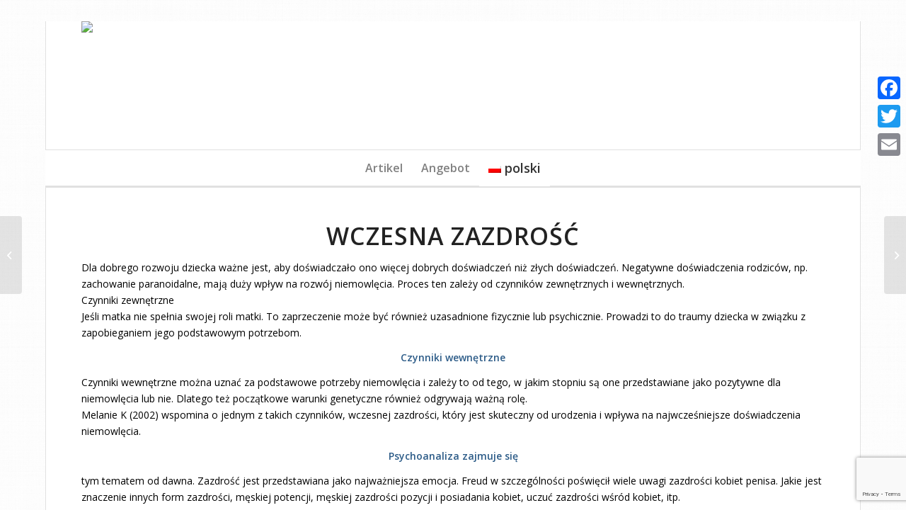

--- FILE ---
content_type: text/html; charset=UTF-8
request_url: https://www.andrawis-akademie.com/pl/wczesna-zazdrosc/
body_size: 23554
content:
<!DOCTYPE html>
<html lang="pl-PL" class="html_boxed responsive av-preloader-disabled  html_header_top html_logo_center html_bottom_nav_header html_menu_right html_custom html_header_sticky_disabled html_header_shrinking_disabled html_mobile_menu_phone html_header_searchicon_disabled html_content_align_center html_header_unstick_top_disabled html_header_stretch_disabled html_av-submenu-hidden html_av-submenu-display-click html_av-overlay-side html_av-overlay-side-classic html_av-submenu-noclone html_entry_id_1120 av-cookies-no-cookie-consent av-no-preview av-default-lightbox html_text_menu_active av-mobile-menu-switch-default">
<head>
<meta charset="UTF-8" />


<!-- mobile setting -->
<meta name="viewport" content="width=device-width, initial-scale=1">

<!-- Scripts/CSS and wp_head hook -->
<meta name='robots' content='index, follow, max-image-preview:large, max-snippet:-1, max-video-preview:-1' />
	<style>img:is([sizes="auto" i], [sizes^="auto," i]) { contain-intrinsic-size: 3000px 1500px }</style>
	
	<!-- This site is optimized with the Yoast SEO plugin v26.4 - https://yoast.com/wordpress/plugins/seo/ -->
	<title>Wczesna zazdrość - Prof. Dr. Andrawis Akademie für Ganzheitliche Medizin Psychosomatik und Psychotherapie</title>
	<link rel="canonical" href="https://www.andrawis-akademie.com/pl/wczesna-zazdrosc/" />
	<meta property="og:locale" content="pl_PL" />
	<meta property="og:type" content="article" />
	<meta property="og:title" content="Wczesna zazdrość - Prof. Dr. Andrawis Akademie für Ganzheitliche Medizin Psychosomatik und Psychotherapie" />
	<meta property="og:url" content="https://www.andrawis-akademie.com/pl/wczesna-zazdrosc/" />
	<meta property="og:site_name" content="Prof. Dr. Andrawis Akademie für Ganzheitliche Medizin Psychosomatik und Psychotherapie" />
	<meta property="article:published_time" content="2019-04-18T12:32:36+00:00" />
	<meta property="article:modified_time" content="2020-07-08T11:11:22+00:00" />
	<meta property="og:image" content="https://www.andrawis-akademie.com/wp-content/uploads/2019/04/download_pdf_button_png_413958-300x87.png" />
	<meta name="author" content="Viktor Toth" />
	<meta name="twitter:card" content="summary_large_image" />
	<meta name="twitter:label1" content="Napisane przez" />
	<meta name="twitter:data1" content="Viktor Toth" />
	<meta name="twitter:label2" content="Szacowany czas czytania" />
	<meta name="twitter:data2" content="15 minut" />
	<script type="application/ld+json" class="yoast-schema-graph">{"@context":"https://schema.org","@graph":[{"@type":"WebPage","@id":"https://www.andrawis-akademie.com/pl/wczesna-zazdrosc/","url":"https://www.andrawis-akademie.com/pl/wczesna-zazdrosc/","name":"Wczesna zazdrość - Prof. Dr. Andrawis Akademie für Ganzheitliche Medizin Psychosomatik und Psychotherapie","isPartOf":{"@id":"https://www.andrawis-akademie.com/pl/#website"},"primaryImageOfPage":{"@id":"https://www.andrawis-akademie.com/pl/wczesna-zazdrosc/#primaryimage"},"image":{"@id":"https://www.andrawis-akademie.com/pl/wczesna-zazdrosc/#primaryimage"},"thumbnailUrl":"https://www.andrawis-akademie.com/wp-content/uploads/2019/04/download_pdf_button_png_413958-300x87.png","datePublished":"2019-04-18T12:32:36+00:00","dateModified":"2020-07-08T11:11:22+00:00","author":{"@id":"https://www.andrawis-akademie.com/pl/#/schema/person/742f3ef4c1a559bc9bb5f27939c2fb0a"},"breadcrumb":{"@id":"https://www.andrawis-akademie.com/pl/wczesna-zazdrosc/#breadcrumb"},"inLanguage":"pl-PL","potentialAction":[{"@type":"ReadAction","target":["https://www.andrawis-akademie.com/pl/wczesna-zazdrosc/"]}]},{"@type":"ImageObject","inLanguage":"pl-PL","@id":"https://www.andrawis-akademie.com/pl/wczesna-zazdrosc/#primaryimage","url":"https://www.andrawis-akademie.com/wp-content/uploads/2019/04/download_pdf_button_png_413958-300x87.png","contentUrl":"https://www.andrawis-akademie.com/wp-content/uploads/2019/04/download_pdf_button_png_413958-300x87.png"},{"@type":"BreadcrumbList","@id":"https://www.andrawis-akademie.com/pl/wczesna-zazdrosc/#breadcrumb","itemListElement":[{"@type":"ListItem","position":1,"name":"Startseite","item":"https://www.andrawis-akademie.com/pl/home/"},{"@type":"ListItem","position":2,"name":"Wczesna zazdrość"}]},{"@type":"WebSite","@id":"https://www.andrawis-akademie.com/pl/#website","url":"https://www.andrawis-akademie.com/pl/","name":"Prof. Dr. Andrawis Akademie für Ganzheitliche Medizin Psychosomatik und Psychotherapie","description":"Prof. Dr. Andrawis Andrawis Psychotherapie - Wissenschaft &amp; Psychoanalyse","potentialAction":[{"@type":"SearchAction","target":{"@type":"EntryPoint","urlTemplate":"https://www.andrawis-akademie.com/pl/?s={search_term_string}"},"query-input":{"@type":"PropertyValueSpecification","valueRequired":true,"valueName":"search_term_string"}}],"inLanguage":"pl-PL"},{"@type":"Person","@id":"https://www.andrawis-akademie.com/pl/#/schema/person/742f3ef4c1a559bc9bb5f27939c2fb0a","name":"Viktor Toth","image":{"@type":"ImageObject","inLanguage":"pl-PL","@id":"https://www.andrawis-akademie.com/pl/#/schema/person/image/","url":"https://secure.gravatar.com/avatar/3f782e6f56d5ccd59c2514ab8afb24b8a235e2c9632835123a4d4a9a5539e073?s=96&d=mm&r=g","contentUrl":"https://secure.gravatar.com/avatar/3f782e6f56d5ccd59c2514ab8afb24b8a235e2c9632835123a4d4a9a5539e073?s=96&d=mm&r=g","caption":"Viktor Toth"},"url":"https://www.andrawis-akademie.com/pl/author/t-vektor007gmail-com/"}]}</script>
	<!-- / Yoast SEO plugin. -->


<link rel='dns-prefetch' href='//static.addtoany.com' />
<link rel="alternate" type="application/rss+xml" title="Prof. Dr. Andrawis Akademie für Ganzheitliche Medizin Psychosomatik und Psychotherapie &raquo; Kanał z wpisami" href="https://www.andrawis-akademie.com/pl/feed/" />

<!-- google webfont font replacement -->

			<script type='text/javascript'>

				(function() {

					/*	check if webfonts are disabled by user setting via cookie - or user must opt in.	*/
					var html = document.getElementsByTagName('html')[0];
					var cookie_check = html.className.indexOf('av-cookies-needs-opt-in') >= 0 || html.className.indexOf('av-cookies-can-opt-out') >= 0;
					var allow_continue = true;
					var silent_accept_cookie = html.className.indexOf('av-cookies-user-silent-accept') >= 0;

					if( cookie_check && ! silent_accept_cookie )
					{
						if( ! document.cookie.match(/aviaCookieConsent/) || html.className.indexOf('av-cookies-session-refused') >= 0 )
						{
							allow_continue = false;
						}
						else
						{
							if( ! document.cookie.match(/aviaPrivacyRefuseCookiesHideBar/) )
							{
								allow_continue = false;
							}
							else if( ! document.cookie.match(/aviaPrivacyEssentialCookiesEnabled/) )
							{
								allow_continue = false;
							}
							else if( document.cookie.match(/aviaPrivacyGoogleWebfontsDisabled/) )
							{
								allow_continue = false;
							}
						}
					}

					if( allow_continue )
					{
						var f = document.createElement('link');

						f.type 	= 'text/css';
						f.rel 	= 'stylesheet';
						f.href 	= 'https://fonts.googleapis.com/css?family=Open+Sans:400,600&display=auto';
						f.id 	= 'avia-google-webfont';

						document.getElementsByTagName('head')[0].appendChild(f);
					}
				})();

			</script>
			<script type="text/javascript">
/* <![CDATA[ */
window._wpemojiSettings = {"baseUrl":"https:\/\/s.w.org\/images\/core\/emoji\/16.0.1\/72x72\/","ext":".png","svgUrl":"https:\/\/s.w.org\/images\/core\/emoji\/16.0.1\/svg\/","svgExt":".svg","source":{"concatemoji":"https:\/\/www.andrawis-akademie.com\/wp-includes\/js\/wp-emoji-release.min.js?ver=6.8.3"}};
/*! This file is auto-generated */
!function(s,n){var o,i,e;function c(e){try{var t={supportTests:e,timestamp:(new Date).valueOf()};sessionStorage.setItem(o,JSON.stringify(t))}catch(e){}}function p(e,t,n){e.clearRect(0,0,e.canvas.width,e.canvas.height),e.fillText(t,0,0);var t=new Uint32Array(e.getImageData(0,0,e.canvas.width,e.canvas.height).data),a=(e.clearRect(0,0,e.canvas.width,e.canvas.height),e.fillText(n,0,0),new Uint32Array(e.getImageData(0,0,e.canvas.width,e.canvas.height).data));return t.every(function(e,t){return e===a[t]})}function u(e,t){e.clearRect(0,0,e.canvas.width,e.canvas.height),e.fillText(t,0,0);for(var n=e.getImageData(16,16,1,1),a=0;a<n.data.length;a++)if(0!==n.data[a])return!1;return!0}function f(e,t,n,a){switch(t){case"flag":return n(e,"\ud83c\udff3\ufe0f\u200d\u26a7\ufe0f","\ud83c\udff3\ufe0f\u200b\u26a7\ufe0f")?!1:!n(e,"\ud83c\udde8\ud83c\uddf6","\ud83c\udde8\u200b\ud83c\uddf6")&&!n(e,"\ud83c\udff4\udb40\udc67\udb40\udc62\udb40\udc65\udb40\udc6e\udb40\udc67\udb40\udc7f","\ud83c\udff4\u200b\udb40\udc67\u200b\udb40\udc62\u200b\udb40\udc65\u200b\udb40\udc6e\u200b\udb40\udc67\u200b\udb40\udc7f");case"emoji":return!a(e,"\ud83e\udedf")}return!1}function g(e,t,n,a){var r="undefined"!=typeof WorkerGlobalScope&&self instanceof WorkerGlobalScope?new OffscreenCanvas(300,150):s.createElement("canvas"),o=r.getContext("2d",{willReadFrequently:!0}),i=(o.textBaseline="top",o.font="600 32px Arial",{});return e.forEach(function(e){i[e]=t(o,e,n,a)}),i}function t(e){var t=s.createElement("script");t.src=e,t.defer=!0,s.head.appendChild(t)}"undefined"!=typeof Promise&&(o="wpEmojiSettingsSupports",i=["flag","emoji"],n.supports={everything:!0,everythingExceptFlag:!0},e=new Promise(function(e){s.addEventListener("DOMContentLoaded",e,{once:!0})}),new Promise(function(t){var n=function(){try{var e=JSON.parse(sessionStorage.getItem(o));if("object"==typeof e&&"number"==typeof e.timestamp&&(new Date).valueOf()<e.timestamp+604800&&"object"==typeof e.supportTests)return e.supportTests}catch(e){}return null}();if(!n){if("undefined"!=typeof Worker&&"undefined"!=typeof OffscreenCanvas&&"undefined"!=typeof URL&&URL.createObjectURL&&"undefined"!=typeof Blob)try{var e="postMessage("+g.toString()+"("+[JSON.stringify(i),f.toString(),p.toString(),u.toString()].join(",")+"));",a=new Blob([e],{type:"text/javascript"}),r=new Worker(URL.createObjectURL(a),{name:"wpTestEmojiSupports"});return void(r.onmessage=function(e){c(n=e.data),r.terminate(),t(n)})}catch(e){}c(n=g(i,f,p,u))}t(n)}).then(function(e){for(var t in e)n.supports[t]=e[t],n.supports.everything=n.supports.everything&&n.supports[t],"flag"!==t&&(n.supports.everythingExceptFlag=n.supports.everythingExceptFlag&&n.supports[t]);n.supports.everythingExceptFlag=n.supports.everythingExceptFlag&&!n.supports.flag,n.DOMReady=!1,n.readyCallback=function(){n.DOMReady=!0}}).then(function(){return e}).then(function(){var e;n.supports.everything||(n.readyCallback(),(e=n.source||{}).concatemoji?t(e.concatemoji):e.wpemoji&&e.twemoji&&(t(e.twemoji),t(e.wpemoji)))}))}((window,document),window._wpemojiSettings);
/* ]]> */
</script>
<link rel='stylesheet' id='avia-grid-css' href='https://www.andrawis-akademie.com/wp-content/themes/enfold/css/grid.css?ver=6.0.8' type='text/css' media='all' />
<link rel='stylesheet' id='avia-base-css' href='https://www.andrawis-akademie.com/wp-content/themes/enfold/css/base.css?ver=6.0.8' type='text/css' media='all' />
<link rel='stylesheet' id='avia-layout-css' href='https://www.andrawis-akademie.com/wp-content/themes/enfold/css/layout.css?ver=6.0.8' type='text/css' media='all' />
<link rel='stylesheet' id='avia-module-audioplayer-css' href='https://www.andrawis-akademie.com/wp-content/themes/enfold/config-templatebuilder/avia-shortcodes/audio-player/audio-player.css?ver=6.0.8' type='text/css' media='all' />
<link rel='stylesheet' id='avia-module-blog-css' href='https://www.andrawis-akademie.com/wp-content/themes/enfold/config-templatebuilder/avia-shortcodes/blog/blog.css?ver=6.0.8' type='text/css' media='all' />
<link rel='stylesheet' id='avia-module-postslider-css' href='https://www.andrawis-akademie.com/wp-content/themes/enfold/config-templatebuilder/avia-shortcodes/postslider/postslider.css?ver=6.0.8' type='text/css' media='all' />
<link rel='stylesheet' id='avia-module-button-css' href='https://www.andrawis-akademie.com/wp-content/themes/enfold/config-templatebuilder/avia-shortcodes/buttons/buttons.css?ver=6.0.8' type='text/css' media='all' />
<link rel='stylesheet' id='avia-module-buttonrow-css' href='https://www.andrawis-akademie.com/wp-content/themes/enfold/config-templatebuilder/avia-shortcodes/buttonrow/buttonrow.css?ver=6.0.8' type='text/css' media='all' />
<link rel='stylesheet' id='avia-module-button-fullwidth-css' href='https://www.andrawis-akademie.com/wp-content/themes/enfold/config-templatebuilder/avia-shortcodes/buttons_fullwidth/buttons_fullwidth.css?ver=6.0.8' type='text/css' media='all' />
<link rel='stylesheet' id='avia-module-catalogue-css' href='https://www.andrawis-akademie.com/wp-content/themes/enfold/config-templatebuilder/avia-shortcodes/catalogue/catalogue.css?ver=6.0.8' type='text/css' media='all' />
<link rel='stylesheet' id='avia-module-comments-css' href='https://www.andrawis-akademie.com/wp-content/themes/enfold/config-templatebuilder/avia-shortcodes/comments/comments.css?ver=6.0.8' type='text/css' media='all' />
<link rel='stylesheet' id='avia-module-contact-css' href='https://www.andrawis-akademie.com/wp-content/themes/enfold/config-templatebuilder/avia-shortcodes/contact/contact.css?ver=6.0.8' type='text/css' media='all' />
<link rel='stylesheet' id='avia-module-slideshow-css' href='https://www.andrawis-akademie.com/wp-content/themes/enfold/config-templatebuilder/avia-shortcodes/slideshow/slideshow.css?ver=6.0.8' type='text/css' media='all' />
<link rel='stylesheet' id='avia-module-slideshow-contentpartner-css' href='https://www.andrawis-akademie.com/wp-content/themes/enfold/config-templatebuilder/avia-shortcodes/contentslider/contentslider.css?ver=6.0.8' type='text/css' media='all' />
<link rel='stylesheet' id='avia-module-countdown-css' href='https://www.andrawis-akademie.com/wp-content/themes/enfold/config-templatebuilder/avia-shortcodes/countdown/countdown.css?ver=6.0.8' type='text/css' media='all' />
<link rel='stylesheet' id='avia-module-dynamic-field-css' href='https://www.andrawis-akademie.com/wp-content/themes/enfold/config-templatebuilder/avia-shortcodes/dynamic_field/dynamic_field.css?ver=6.0.8' type='text/css' media='all' />
<link rel='stylesheet' id='avia-module-gallery-css' href='https://www.andrawis-akademie.com/wp-content/themes/enfold/config-templatebuilder/avia-shortcodes/gallery/gallery.css?ver=6.0.8' type='text/css' media='all' />
<link rel='stylesheet' id='avia-module-gallery-hor-css' href='https://www.andrawis-akademie.com/wp-content/themes/enfold/config-templatebuilder/avia-shortcodes/gallery_horizontal/gallery_horizontal.css?ver=6.0.8' type='text/css' media='all' />
<link rel='stylesheet' id='avia-module-maps-css' href='https://www.andrawis-akademie.com/wp-content/themes/enfold/config-templatebuilder/avia-shortcodes/google_maps/google_maps.css?ver=6.0.8' type='text/css' media='all' />
<link rel='stylesheet' id='avia-module-gridrow-css' href='https://www.andrawis-akademie.com/wp-content/themes/enfold/config-templatebuilder/avia-shortcodes/grid_row/grid_row.css?ver=6.0.8' type='text/css' media='all' />
<link rel='stylesheet' id='avia-module-heading-css' href='https://www.andrawis-akademie.com/wp-content/themes/enfold/config-templatebuilder/avia-shortcodes/heading/heading.css?ver=6.0.8' type='text/css' media='all' />
<link rel='stylesheet' id='avia-module-rotator-css' href='https://www.andrawis-akademie.com/wp-content/themes/enfold/config-templatebuilder/avia-shortcodes/headline_rotator/headline_rotator.css?ver=6.0.8' type='text/css' media='all' />
<link rel='stylesheet' id='avia-module-hr-css' href='https://www.andrawis-akademie.com/wp-content/themes/enfold/config-templatebuilder/avia-shortcodes/hr/hr.css?ver=6.0.8' type='text/css' media='all' />
<link rel='stylesheet' id='avia-module-icon-css' href='https://www.andrawis-akademie.com/wp-content/themes/enfold/config-templatebuilder/avia-shortcodes/icon/icon.css?ver=6.0.8' type='text/css' media='all' />
<link rel='stylesheet' id='avia-module-icon-circles-css' href='https://www.andrawis-akademie.com/wp-content/themes/enfold/config-templatebuilder/avia-shortcodes/icon_circles/icon_circles.css?ver=6.0.8' type='text/css' media='all' />
<link rel='stylesheet' id='avia-module-iconbox-css' href='https://www.andrawis-akademie.com/wp-content/themes/enfold/config-templatebuilder/avia-shortcodes/iconbox/iconbox.css?ver=6.0.8' type='text/css' media='all' />
<link rel='stylesheet' id='avia-module-icongrid-css' href='https://www.andrawis-akademie.com/wp-content/themes/enfold/config-templatebuilder/avia-shortcodes/icongrid/icongrid.css?ver=6.0.8' type='text/css' media='all' />
<link rel='stylesheet' id='avia-module-iconlist-css' href='https://www.andrawis-akademie.com/wp-content/themes/enfold/config-templatebuilder/avia-shortcodes/iconlist/iconlist.css?ver=6.0.8' type='text/css' media='all' />
<link rel='stylesheet' id='avia-module-image-css' href='https://www.andrawis-akademie.com/wp-content/themes/enfold/config-templatebuilder/avia-shortcodes/image/image.css?ver=6.0.8' type='text/css' media='all' />
<link rel='stylesheet' id='avia-module-image-diff-css' href='https://www.andrawis-akademie.com/wp-content/themes/enfold/config-templatebuilder/avia-shortcodes/image_diff/image_diff.css?ver=6.0.8' type='text/css' media='all' />
<link rel='stylesheet' id='avia-module-hotspot-css' href='https://www.andrawis-akademie.com/wp-content/themes/enfold/config-templatebuilder/avia-shortcodes/image_hotspots/image_hotspots.css?ver=6.0.8' type='text/css' media='all' />
<link rel='stylesheet' id='avia-module-sc-lottie-animation-css' href='https://www.andrawis-akademie.com/wp-content/themes/enfold/config-templatebuilder/avia-shortcodes/lottie_animation/lottie_animation.css?ver=6.0.8' type='text/css' media='all' />
<link rel='stylesheet' id='avia-module-magazine-css' href='https://www.andrawis-akademie.com/wp-content/themes/enfold/config-templatebuilder/avia-shortcodes/magazine/magazine.css?ver=6.0.8' type='text/css' media='all' />
<link rel='stylesheet' id='avia-module-masonry-css' href='https://www.andrawis-akademie.com/wp-content/themes/enfold/config-templatebuilder/avia-shortcodes/masonry_entries/masonry_entries.css?ver=6.0.8' type='text/css' media='all' />
<link rel='stylesheet' id='avia-siteloader-css' href='https://www.andrawis-akademie.com/wp-content/themes/enfold/css/avia-snippet-site-preloader.css?ver=6.0.8' type='text/css' media='all' />
<link rel='stylesheet' id='avia-module-menu-css' href='https://www.andrawis-akademie.com/wp-content/themes/enfold/config-templatebuilder/avia-shortcodes/menu/menu.css?ver=6.0.8' type='text/css' media='all' />
<link rel='stylesheet' id='avia-module-notification-css' href='https://www.andrawis-akademie.com/wp-content/themes/enfold/config-templatebuilder/avia-shortcodes/notification/notification.css?ver=6.0.8' type='text/css' media='all' />
<link rel='stylesheet' id='avia-module-numbers-css' href='https://www.andrawis-akademie.com/wp-content/themes/enfold/config-templatebuilder/avia-shortcodes/numbers/numbers.css?ver=6.0.8' type='text/css' media='all' />
<link rel='stylesheet' id='avia-module-portfolio-css' href='https://www.andrawis-akademie.com/wp-content/themes/enfold/config-templatebuilder/avia-shortcodes/portfolio/portfolio.css?ver=6.0.8' type='text/css' media='all' />
<link rel='stylesheet' id='avia-module-post-metadata-css' href='https://www.andrawis-akademie.com/wp-content/themes/enfold/config-templatebuilder/avia-shortcodes/post_metadata/post_metadata.css?ver=6.0.8' type='text/css' media='all' />
<link rel='stylesheet' id='avia-module-progress-bar-css' href='https://www.andrawis-akademie.com/wp-content/themes/enfold/config-templatebuilder/avia-shortcodes/progressbar/progressbar.css?ver=6.0.8' type='text/css' media='all' />
<link rel='stylesheet' id='avia-module-promobox-css' href='https://www.andrawis-akademie.com/wp-content/themes/enfold/config-templatebuilder/avia-shortcodes/promobox/promobox.css?ver=6.0.8' type='text/css' media='all' />
<link rel='stylesheet' id='avia-sc-search-css' href='https://www.andrawis-akademie.com/wp-content/themes/enfold/config-templatebuilder/avia-shortcodes/search/search.css?ver=6.0.8' type='text/css' media='all' />
<link rel='stylesheet' id='avia-module-slideshow-accordion-css' href='https://www.andrawis-akademie.com/wp-content/themes/enfold/config-templatebuilder/avia-shortcodes/slideshow_accordion/slideshow_accordion.css?ver=6.0.8' type='text/css' media='all' />
<link rel='stylesheet' id='avia-module-slideshow-feature-image-css' href='https://www.andrawis-akademie.com/wp-content/themes/enfold/config-templatebuilder/avia-shortcodes/slideshow_feature_image/slideshow_feature_image.css?ver=6.0.8' type='text/css' media='all' />
<link rel='stylesheet' id='avia-module-slideshow-fullsize-css' href='https://www.andrawis-akademie.com/wp-content/themes/enfold/config-templatebuilder/avia-shortcodes/slideshow_fullsize/slideshow_fullsize.css?ver=6.0.8' type='text/css' media='all' />
<link rel='stylesheet' id='avia-module-slideshow-fullscreen-css' href='https://www.andrawis-akademie.com/wp-content/themes/enfold/config-templatebuilder/avia-shortcodes/slideshow_fullscreen/slideshow_fullscreen.css?ver=6.0.8' type='text/css' media='all' />
<link rel='stylesheet' id='avia-module-slideshow-ls-css' href='https://www.andrawis-akademie.com/wp-content/themes/enfold/config-templatebuilder/avia-shortcodes/slideshow_layerslider/slideshow_layerslider.css?ver=6.0.8' type='text/css' media='all' />
<link rel='stylesheet' id='avia-module-social-css' href='https://www.andrawis-akademie.com/wp-content/themes/enfold/config-templatebuilder/avia-shortcodes/social_share/social_share.css?ver=6.0.8' type='text/css' media='all' />
<link rel='stylesheet' id='avia-module-tabsection-css' href='https://www.andrawis-akademie.com/wp-content/themes/enfold/config-templatebuilder/avia-shortcodes/tab_section/tab_section.css?ver=6.0.8' type='text/css' media='all' />
<link rel='stylesheet' id='avia-module-table-css' href='https://www.andrawis-akademie.com/wp-content/themes/enfold/config-templatebuilder/avia-shortcodes/table/table.css?ver=6.0.8' type='text/css' media='all' />
<link rel='stylesheet' id='avia-module-tabs-css' href='https://www.andrawis-akademie.com/wp-content/themes/enfold/config-templatebuilder/avia-shortcodes/tabs/tabs.css?ver=6.0.8' type='text/css' media='all' />
<link rel='stylesheet' id='avia-module-team-css' href='https://www.andrawis-akademie.com/wp-content/themes/enfold/config-templatebuilder/avia-shortcodes/team/team.css?ver=6.0.8' type='text/css' media='all' />
<link rel='stylesheet' id='avia-module-testimonials-css' href='https://www.andrawis-akademie.com/wp-content/themes/enfold/config-templatebuilder/avia-shortcodes/testimonials/testimonials.css?ver=6.0.8' type='text/css' media='all' />
<link rel='stylesheet' id='avia-module-timeline-css' href='https://www.andrawis-akademie.com/wp-content/themes/enfold/config-templatebuilder/avia-shortcodes/timeline/timeline.css?ver=6.0.8' type='text/css' media='all' />
<link rel='stylesheet' id='avia-module-toggles-css' href='https://www.andrawis-akademie.com/wp-content/themes/enfold/config-templatebuilder/avia-shortcodes/toggles/toggles.css?ver=6.0.8' type='text/css' media='all' />
<link rel='stylesheet' id='avia-module-video-css' href='https://www.andrawis-akademie.com/wp-content/themes/enfold/config-templatebuilder/avia-shortcodes/video/video.css?ver=6.0.8' type='text/css' media='all' />
<style id='wp-emoji-styles-inline-css' type='text/css'>

	img.wp-smiley, img.emoji {
		display: inline !important;
		border: none !important;
		box-shadow: none !important;
		height: 1em !important;
		width: 1em !important;
		margin: 0 0.07em !important;
		vertical-align: -0.1em !important;
		background: none !important;
		padding: 0 !important;
	}
</style>
<link rel='stylesheet' id='wp-block-library-css' href='https://www.andrawis-akademie.com/wp-includes/css/dist/block-library/style.min.css?ver=6.8.3' type='text/css' media='all' />
<link rel='stylesheet' id='awsm-ead-public-css' href='https://www.andrawis-akademie.com/wp-content/plugins/embed-any-document/css/embed-public.min.css?ver=2.7.8' type='text/css' media='all' />
<style id='global-styles-inline-css' type='text/css'>
:root{--wp--preset--aspect-ratio--square: 1;--wp--preset--aspect-ratio--4-3: 4/3;--wp--preset--aspect-ratio--3-4: 3/4;--wp--preset--aspect-ratio--3-2: 3/2;--wp--preset--aspect-ratio--2-3: 2/3;--wp--preset--aspect-ratio--16-9: 16/9;--wp--preset--aspect-ratio--9-16: 9/16;--wp--preset--color--black: #000000;--wp--preset--color--cyan-bluish-gray: #abb8c3;--wp--preset--color--white: #ffffff;--wp--preset--color--pale-pink: #f78da7;--wp--preset--color--vivid-red: #cf2e2e;--wp--preset--color--luminous-vivid-orange: #ff6900;--wp--preset--color--luminous-vivid-amber: #fcb900;--wp--preset--color--light-green-cyan: #7bdcb5;--wp--preset--color--vivid-green-cyan: #00d084;--wp--preset--color--pale-cyan-blue: #8ed1fc;--wp--preset--color--vivid-cyan-blue: #0693e3;--wp--preset--color--vivid-purple: #9b51e0;--wp--preset--color--metallic-red: #b02b2c;--wp--preset--color--maximum-yellow-red: #edae44;--wp--preset--color--yellow-sun: #eeee22;--wp--preset--color--palm-leaf: #83a846;--wp--preset--color--aero: #7bb0e7;--wp--preset--color--old-lavender: #745f7e;--wp--preset--color--steel-teal: #5f8789;--wp--preset--color--raspberry-pink: #d65799;--wp--preset--color--medium-turquoise: #4ecac2;--wp--preset--gradient--vivid-cyan-blue-to-vivid-purple: linear-gradient(135deg,rgba(6,147,227,1) 0%,rgb(155,81,224) 100%);--wp--preset--gradient--light-green-cyan-to-vivid-green-cyan: linear-gradient(135deg,rgb(122,220,180) 0%,rgb(0,208,130) 100%);--wp--preset--gradient--luminous-vivid-amber-to-luminous-vivid-orange: linear-gradient(135deg,rgba(252,185,0,1) 0%,rgba(255,105,0,1) 100%);--wp--preset--gradient--luminous-vivid-orange-to-vivid-red: linear-gradient(135deg,rgba(255,105,0,1) 0%,rgb(207,46,46) 100%);--wp--preset--gradient--very-light-gray-to-cyan-bluish-gray: linear-gradient(135deg,rgb(238,238,238) 0%,rgb(169,184,195) 100%);--wp--preset--gradient--cool-to-warm-spectrum: linear-gradient(135deg,rgb(74,234,220) 0%,rgb(151,120,209) 20%,rgb(207,42,186) 40%,rgb(238,44,130) 60%,rgb(251,105,98) 80%,rgb(254,248,76) 100%);--wp--preset--gradient--blush-light-purple: linear-gradient(135deg,rgb(255,206,236) 0%,rgb(152,150,240) 100%);--wp--preset--gradient--blush-bordeaux: linear-gradient(135deg,rgb(254,205,165) 0%,rgb(254,45,45) 50%,rgb(107,0,62) 100%);--wp--preset--gradient--luminous-dusk: linear-gradient(135deg,rgb(255,203,112) 0%,rgb(199,81,192) 50%,rgb(65,88,208) 100%);--wp--preset--gradient--pale-ocean: linear-gradient(135deg,rgb(255,245,203) 0%,rgb(182,227,212) 50%,rgb(51,167,181) 100%);--wp--preset--gradient--electric-grass: linear-gradient(135deg,rgb(202,248,128) 0%,rgb(113,206,126) 100%);--wp--preset--gradient--midnight: linear-gradient(135deg,rgb(2,3,129) 0%,rgb(40,116,252) 100%);--wp--preset--font-size--small: 1rem;--wp--preset--font-size--medium: 1.125rem;--wp--preset--font-size--large: 1.75rem;--wp--preset--font-size--x-large: clamp(1.75rem, 3vw, 2.25rem);--wp--preset--spacing--20: 0.44rem;--wp--preset--spacing--30: 0.67rem;--wp--preset--spacing--40: 1rem;--wp--preset--spacing--50: 1.5rem;--wp--preset--spacing--60: 2.25rem;--wp--preset--spacing--70: 3.38rem;--wp--preset--spacing--80: 5.06rem;--wp--preset--shadow--natural: 6px 6px 9px rgba(0, 0, 0, 0.2);--wp--preset--shadow--deep: 12px 12px 50px rgba(0, 0, 0, 0.4);--wp--preset--shadow--sharp: 6px 6px 0px rgba(0, 0, 0, 0.2);--wp--preset--shadow--outlined: 6px 6px 0px -3px rgba(255, 255, 255, 1), 6px 6px rgba(0, 0, 0, 1);--wp--preset--shadow--crisp: 6px 6px 0px rgba(0, 0, 0, 1);}:root { --wp--style--global--content-size: 800px;--wp--style--global--wide-size: 1130px; }:where(body) { margin: 0; }.wp-site-blocks > .alignleft { float: left; margin-right: 2em; }.wp-site-blocks > .alignright { float: right; margin-left: 2em; }.wp-site-blocks > .aligncenter { justify-content: center; margin-left: auto; margin-right: auto; }:where(.is-layout-flex){gap: 0.5em;}:where(.is-layout-grid){gap: 0.5em;}.is-layout-flow > .alignleft{float: left;margin-inline-start: 0;margin-inline-end: 2em;}.is-layout-flow > .alignright{float: right;margin-inline-start: 2em;margin-inline-end: 0;}.is-layout-flow > .aligncenter{margin-left: auto !important;margin-right: auto !important;}.is-layout-constrained > .alignleft{float: left;margin-inline-start: 0;margin-inline-end: 2em;}.is-layout-constrained > .alignright{float: right;margin-inline-start: 2em;margin-inline-end: 0;}.is-layout-constrained > .aligncenter{margin-left: auto !important;margin-right: auto !important;}.is-layout-constrained > :where(:not(.alignleft):not(.alignright):not(.alignfull)){max-width: var(--wp--style--global--content-size);margin-left: auto !important;margin-right: auto !important;}.is-layout-constrained > .alignwide{max-width: var(--wp--style--global--wide-size);}body .is-layout-flex{display: flex;}.is-layout-flex{flex-wrap: wrap;align-items: center;}.is-layout-flex > :is(*, div){margin: 0;}body .is-layout-grid{display: grid;}.is-layout-grid > :is(*, div){margin: 0;}body{padding-top: 0px;padding-right: 0px;padding-bottom: 0px;padding-left: 0px;}a:where(:not(.wp-element-button)){text-decoration: underline;}:root :where(.wp-element-button, .wp-block-button__link){background-color: #32373c;border-width: 0;color: #fff;font-family: inherit;font-size: inherit;line-height: inherit;padding: calc(0.667em + 2px) calc(1.333em + 2px);text-decoration: none;}.has-black-color{color: var(--wp--preset--color--black) !important;}.has-cyan-bluish-gray-color{color: var(--wp--preset--color--cyan-bluish-gray) !important;}.has-white-color{color: var(--wp--preset--color--white) !important;}.has-pale-pink-color{color: var(--wp--preset--color--pale-pink) !important;}.has-vivid-red-color{color: var(--wp--preset--color--vivid-red) !important;}.has-luminous-vivid-orange-color{color: var(--wp--preset--color--luminous-vivid-orange) !important;}.has-luminous-vivid-amber-color{color: var(--wp--preset--color--luminous-vivid-amber) !important;}.has-light-green-cyan-color{color: var(--wp--preset--color--light-green-cyan) !important;}.has-vivid-green-cyan-color{color: var(--wp--preset--color--vivid-green-cyan) !important;}.has-pale-cyan-blue-color{color: var(--wp--preset--color--pale-cyan-blue) !important;}.has-vivid-cyan-blue-color{color: var(--wp--preset--color--vivid-cyan-blue) !important;}.has-vivid-purple-color{color: var(--wp--preset--color--vivid-purple) !important;}.has-metallic-red-color{color: var(--wp--preset--color--metallic-red) !important;}.has-maximum-yellow-red-color{color: var(--wp--preset--color--maximum-yellow-red) !important;}.has-yellow-sun-color{color: var(--wp--preset--color--yellow-sun) !important;}.has-palm-leaf-color{color: var(--wp--preset--color--palm-leaf) !important;}.has-aero-color{color: var(--wp--preset--color--aero) !important;}.has-old-lavender-color{color: var(--wp--preset--color--old-lavender) !important;}.has-steel-teal-color{color: var(--wp--preset--color--steel-teal) !important;}.has-raspberry-pink-color{color: var(--wp--preset--color--raspberry-pink) !important;}.has-medium-turquoise-color{color: var(--wp--preset--color--medium-turquoise) !important;}.has-black-background-color{background-color: var(--wp--preset--color--black) !important;}.has-cyan-bluish-gray-background-color{background-color: var(--wp--preset--color--cyan-bluish-gray) !important;}.has-white-background-color{background-color: var(--wp--preset--color--white) !important;}.has-pale-pink-background-color{background-color: var(--wp--preset--color--pale-pink) !important;}.has-vivid-red-background-color{background-color: var(--wp--preset--color--vivid-red) !important;}.has-luminous-vivid-orange-background-color{background-color: var(--wp--preset--color--luminous-vivid-orange) !important;}.has-luminous-vivid-amber-background-color{background-color: var(--wp--preset--color--luminous-vivid-amber) !important;}.has-light-green-cyan-background-color{background-color: var(--wp--preset--color--light-green-cyan) !important;}.has-vivid-green-cyan-background-color{background-color: var(--wp--preset--color--vivid-green-cyan) !important;}.has-pale-cyan-blue-background-color{background-color: var(--wp--preset--color--pale-cyan-blue) !important;}.has-vivid-cyan-blue-background-color{background-color: var(--wp--preset--color--vivid-cyan-blue) !important;}.has-vivid-purple-background-color{background-color: var(--wp--preset--color--vivid-purple) !important;}.has-metallic-red-background-color{background-color: var(--wp--preset--color--metallic-red) !important;}.has-maximum-yellow-red-background-color{background-color: var(--wp--preset--color--maximum-yellow-red) !important;}.has-yellow-sun-background-color{background-color: var(--wp--preset--color--yellow-sun) !important;}.has-palm-leaf-background-color{background-color: var(--wp--preset--color--palm-leaf) !important;}.has-aero-background-color{background-color: var(--wp--preset--color--aero) !important;}.has-old-lavender-background-color{background-color: var(--wp--preset--color--old-lavender) !important;}.has-steel-teal-background-color{background-color: var(--wp--preset--color--steel-teal) !important;}.has-raspberry-pink-background-color{background-color: var(--wp--preset--color--raspberry-pink) !important;}.has-medium-turquoise-background-color{background-color: var(--wp--preset--color--medium-turquoise) !important;}.has-black-border-color{border-color: var(--wp--preset--color--black) !important;}.has-cyan-bluish-gray-border-color{border-color: var(--wp--preset--color--cyan-bluish-gray) !important;}.has-white-border-color{border-color: var(--wp--preset--color--white) !important;}.has-pale-pink-border-color{border-color: var(--wp--preset--color--pale-pink) !important;}.has-vivid-red-border-color{border-color: var(--wp--preset--color--vivid-red) !important;}.has-luminous-vivid-orange-border-color{border-color: var(--wp--preset--color--luminous-vivid-orange) !important;}.has-luminous-vivid-amber-border-color{border-color: var(--wp--preset--color--luminous-vivid-amber) !important;}.has-light-green-cyan-border-color{border-color: var(--wp--preset--color--light-green-cyan) !important;}.has-vivid-green-cyan-border-color{border-color: var(--wp--preset--color--vivid-green-cyan) !important;}.has-pale-cyan-blue-border-color{border-color: var(--wp--preset--color--pale-cyan-blue) !important;}.has-vivid-cyan-blue-border-color{border-color: var(--wp--preset--color--vivid-cyan-blue) !important;}.has-vivid-purple-border-color{border-color: var(--wp--preset--color--vivid-purple) !important;}.has-metallic-red-border-color{border-color: var(--wp--preset--color--metallic-red) !important;}.has-maximum-yellow-red-border-color{border-color: var(--wp--preset--color--maximum-yellow-red) !important;}.has-yellow-sun-border-color{border-color: var(--wp--preset--color--yellow-sun) !important;}.has-palm-leaf-border-color{border-color: var(--wp--preset--color--palm-leaf) !important;}.has-aero-border-color{border-color: var(--wp--preset--color--aero) !important;}.has-old-lavender-border-color{border-color: var(--wp--preset--color--old-lavender) !important;}.has-steel-teal-border-color{border-color: var(--wp--preset--color--steel-teal) !important;}.has-raspberry-pink-border-color{border-color: var(--wp--preset--color--raspberry-pink) !important;}.has-medium-turquoise-border-color{border-color: var(--wp--preset--color--medium-turquoise) !important;}.has-vivid-cyan-blue-to-vivid-purple-gradient-background{background: var(--wp--preset--gradient--vivid-cyan-blue-to-vivid-purple) !important;}.has-light-green-cyan-to-vivid-green-cyan-gradient-background{background: var(--wp--preset--gradient--light-green-cyan-to-vivid-green-cyan) !important;}.has-luminous-vivid-amber-to-luminous-vivid-orange-gradient-background{background: var(--wp--preset--gradient--luminous-vivid-amber-to-luminous-vivid-orange) !important;}.has-luminous-vivid-orange-to-vivid-red-gradient-background{background: var(--wp--preset--gradient--luminous-vivid-orange-to-vivid-red) !important;}.has-very-light-gray-to-cyan-bluish-gray-gradient-background{background: var(--wp--preset--gradient--very-light-gray-to-cyan-bluish-gray) !important;}.has-cool-to-warm-spectrum-gradient-background{background: var(--wp--preset--gradient--cool-to-warm-spectrum) !important;}.has-blush-light-purple-gradient-background{background: var(--wp--preset--gradient--blush-light-purple) !important;}.has-blush-bordeaux-gradient-background{background: var(--wp--preset--gradient--blush-bordeaux) !important;}.has-luminous-dusk-gradient-background{background: var(--wp--preset--gradient--luminous-dusk) !important;}.has-pale-ocean-gradient-background{background: var(--wp--preset--gradient--pale-ocean) !important;}.has-electric-grass-gradient-background{background: var(--wp--preset--gradient--electric-grass) !important;}.has-midnight-gradient-background{background: var(--wp--preset--gradient--midnight) !important;}.has-small-font-size{font-size: var(--wp--preset--font-size--small) !important;}.has-medium-font-size{font-size: var(--wp--preset--font-size--medium) !important;}.has-large-font-size{font-size: var(--wp--preset--font-size--large) !important;}.has-x-large-font-size{font-size: var(--wp--preset--font-size--x-large) !important;}
:where(.wp-block-post-template.is-layout-flex){gap: 1.25em;}:where(.wp-block-post-template.is-layout-grid){gap: 1.25em;}
:where(.wp-block-columns.is-layout-flex){gap: 2em;}:where(.wp-block-columns.is-layout-grid){gap: 2em;}
:root :where(.wp-block-pullquote){font-size: 1.5em;line-height: 1.6;}
</style>
<link rel='stylesheet' id='contact-form-7-css' href='https://www.andrawis-akademie.com/wp-content/plugins/contact-form-7/includes/css/styles.css?ver=6.1.3' type='text/css' media='all' />
<link rel='stylesheet' id='wpdm-fonticon-css' href='https://www.andrawis-akademie.com/wp-content/plugins/download-manager/assets/wpdm-iconfont/css/wpdm-icons.css?ver=6.8.3' type='text/css' media='all' />
<link rel='stylesheet' id='wpdm-front-css' href='https://www.andrawis-akademie.com/wp-content/plugins/download-manager/assets/css/front.min.css?ver=6.8.3' type='text/css' media='all' />
<link rel='stylesheet' id='ee-simple-file-list-css-css' href='https://www.andrawis-akademie.com/wp-content/plugins/ee-simple-file-list-pro/css/styles.css?ver=6.1.12' type='text/css' media='all' />
<link rel='stylesheet' id='wpml-legacy-horizontal-list-0-css' href='https://www.andrawis-akademie.com/wp-content/plugins/sitepress-multilingual-cms/templates/language-switchers/legacy-list-horizontal/style.min.css?ver=1' type='text/css' media='all' />
<style id='wpml-legacy-horizontal-list-0-inline-css' type='text/css'>
.wpml-ls-statics-footer{background-color:transparent;}.wpml-ls-statics-footer, .wpml-ls-statics-footer .wpml-ls-sub-menu, .wpml-ls-statics-footer a {border-color:transparent;}.wpml-ls-statics-footer a, .wpml-ls-statics-footer .wpml-ls-sub-menu a, .wpml-ls-statics-footer .wpml-ls-sub-menu a:link, .wpml-ls-statics-footer li:not(.wpml-ls-current-language) .wpml-ls-link, .wpml-ls-statics-footer li:not(.wpml-ls-current-language) .wpml-ls-link:link {color:#393939;background-color:#F5F5F5;}.wpml-ls-statics-footer .wpml-ls-sub-menu a:hover,.wpml-ls-statics-footer .wpml-ls-sub-menu a:focus, .wpml-ls-statics-footer .wpml-ls-sub-menu a:link:hover, .wpml-ls-statics-footer .wpml-ls-sub-menu a:link:focus {color:#000000;background-color:#FFFFFF;}.wpml-ls-statics-footer .wpml-ls-current-language > a {color:#393939;background-color:#F5F5F5;}.wpml-ls-statics-footer .wpml-ls-current-language:hover>a, .wpml-ls-statics-footer .wpml-ls-current-language>a:focus {color:#000000;background-color:#FFFFFF;}
</style>
<link rel='stylesheet' id='wpml-menu-item-0-css' href='https://www.andrawis-akademie.com/wp-content/plugins/sitepress-multilingual-cms/templates/language-switchers/menu-item/style.min.css?ver=1' type='text/css' media='all' />
<link rel='stylesheet' id='avia-scs-css' href='https://www.andrawis-akademie.com/wp-content/themes/enfold/css/shortcodes.css?ver=6.0.8' type='text/css' media='all' />
<link rel='stylesheet' id='avia-fold-unfold-css' href='https://www.andrawis-akademie.com/wp-content/themes/enfold/css/avia-snippet-fold-unfold.css?ver=6.0.8' type='text/css' media='all' />
<link rel='stylesheet' id='avia-popup-css-css' href='https://www.andrawis-akademie.com/wp-content/themes/enfold/js/aviapopup/magnific-popup.min.css?ver=6.0.8' type='text/css' media='screen' />
<link rel='stylesheet' id='avia-lightbox-css' href='https://www.andrawis-akademie.com/wp-content/themes/enfold/css/avia-snippet-lightbox.css?ver=6.0.8' type='text/css' media='screen' />
<link rel='stylesheet' id='avia-widget-css-css' href='https://www.andrawis-akademie.com/wp-content/themes/enfold/css/avia-snippet-widget.css?ver=6.0.8' type='text/css' media='screen' />
<link rel='stylesheet' id='avia-dynamic-css' href='https://www.andrawis-akademie.com/wp-content/uploads/dynamic_avia/enfold_pl.css?ver=5ccab45434212' type='text/css' media='all' />
<link rel='stylesheet' id='avia-custom-css' href='https://www.andrawis-akademie.com/wp-content/themes/enfold/css/custom.css?ver=6.0.8' type='text/css' media='all' />
<link rel='stylesheet' id='tablepress-default-css' href='https://www.andrawis-akademie.com/wp-content/tablepress-combined.min.css?ver=17' type='text/css' media='all' />
<link rel='stylesheet' id='addtoany-css' href='https://www.andrawis-akademie.com/wp-content/plugins/add-to-any/addtoany.min.css?ver=1.16' type='text/css' media='all' />
<style id='addtoany-inline-css' type='text/css'>
@media screen and (max-width:980px){
.a2a_floating_style.a2a_vertical_style{display:none;}
}
@media screen and (min-width:981px){
.a2a_floating_style.a2a_default_style{display:none;}
}
</style>
<link rel='stylesheet' id='avia-wpml-css' href='https://www.andrawis-akademie.com/wp-content/themes/enfold/config-wpml/wpml-mod.css?ver=6.0.8' type='text/css' media='all' />
<link rel='stylesheet' id='avia-single-post-1120-css' href='https://www.andrawis-akademie.com/wp-content/uploads/dynamic_avia/avia_posts_css/post-1120.css?ver=ver-1766572192' type='text/css' media='all' />
<script type="text/javascript" src="https://www.andrawis-akademie.com/wp-includes/js/jquery/jquery.min.js?ver=3.7.1" id="jquery-core-js"></script>
<script type="text/javascript" src="https://www.andrawis-akademie.com/wp-includes/js/jquery/jquery-migrate.min.js?ver=3.4.1" id="jquery-migrate-js"></script>
<script type="text/javascript" id="addtoany-core-js-before">
/* <![CDATA[ */
window.a2a_config=window.a2a_config||{};a2a_config.callbacks=[];a2a_config.overlays=[];a2a_config.templates={};a2a_localize = {
	Share: "Share",
	Save: "Save",
	Subscribe: "Subscribe",
	Email: "Email",
	Bookmark: "Bookmark",
	ShowAll: "Show all",
	ShowLess: "Show less",
	FindServices: "Find service(s)",
	FindAnyServiceToAddTo: "Instantly find any service to add to",
	PoweredBy: "Powered by",
	ShareViaEmail: "Share via email",
	SubscribeViaEmail: "Subscribe via email",
	BookmarkInYourBrowser: "Bookmark in your browser",
	BookmarkInstructions: "Press Ctrl+D or \u2318+D to bookmark this page",
	AddToYourFavorites: "Add to your favorites",
	SendFromWebOrProgram: "Send from any email address or email program",
	EmailProgram: "Email program",
	More: "More&#8230;",
	ThanksForSharing: "Thanks for sharing!",
	ThanksForFollowing: "Thanks for following!"
};
/* ]]> */
</script>
<script type="text/javascript" defer src="https://static.addtoany.com/menu/page.js" id="addtoany-core-js"></script>
<script type="text/javascript" defer src="https://www.andrawis-akademie.com/wp-content/plugins/add-to-any/addtoany.min.js?ver=1.1" id="addtoany-jquery-js"></script>
<script type="text/javascript" src="https://www.andrawis-akademie.com/wp-content/plugins/download-manager/assets/js/wpdm.min.js?ver=6.8.3" id="wpdm-frontend-js-js"></script>
<script type="text/javascript" id="wpdm-frontjs-js-extra">
/* <![CDATA[ */
var wpdm_url = {"home":"https:\/\/www.andrawis-akademie.com\/pl\/","site":"https:\/\/www.andrawis-akademie.com\/","ajax":"https:\/\/www.andrawis-akademie.com\/wp-admin\/admin-ajax.php"};
var wpdm_js = {"spinner":"<i class=\"wpdm-icon wpdm-sun wpdm-spin\"><\/i>","client_id":"b95223778c7eff168d4a8c8a703971f6"};
var wpdm_strings = {"pass_var":"Has\u0142o zweryfikowane!","pass_var_q":"Aby rozpocz\u0105\u0107 pobieranie, kliknij poni\u017cszy przycisk.","start_dl":"Rozpocznij pobieranie"};
/* ]]> */
</script>
<script type="text/javascript" src="https://www.andrawis-akademie.com/wp-content/plugins/download-manager/assets/js/front.min.js?ver=3.3.32" id="wpdm-frontjs-js"></script>
<script type="text/javascript" src="https://www.andrawis-akademie.com/wp-content/plugins/ee-simple-file-list-pro/js/ee-head.js?ver=6.8.3" id="ee-simple-file-list-js-head-js"></script>
<script type="text/javascript" src="https://www.andrawis-akademie.com/wp-content/themes/enfold/js/avia-js.js?ver=6.0.8" id="avia-js-js"></script>
<script type="text/javascript" src="https://www.andrawis-akademie.com/wp-content/themes/enfold/js/avia-compat.js?ver=6.0.8" id="avia-compat-js"></script>
<script type="text/javascript" src="https://www.andrawis-akademie.com/wp-content/themes/enfold/config-wpml/wpml-mod.js?ver=6.0.8" id="avia-wpml-script-js"></script>
<link rel="https://api.w.org/" href="https://www.andrawis-akademie.com/pl/wp-json/" /><link rel="alternate" title="JSON" type="application/json" href="https://www.andrawis-akademie.com/pl/wp-json/wp/v2/posts/1120" /><link rel="EditURI" type="application/rsd+xml" title="RSD" href="https://www.andrawis-akademie.com/xmlrpc.php?rsd" />
<meta name="generator" content="WordPress 6.8.3" />
<link rel='shortlink' href='https://www.andrawis-akademie.com/pl/?p=1120' />
<link rel="alternate" title="oEmbed (JSON)" type="application/json+oembed" href="https://www.andrawis-akademie.com/pl/wp-json/oembed/1.0/embed?url=https%3A%2F%2Fwww.andrawis-akademie.com%2Fpl%2Fwczesna-zazdrosc%2F" />
<link rel="alternate" title="oEmbed (XML)" type="text/xml+oembed" href="https://www.andrawis-akademie.com/pl/wp-json/oembed/1.0/embed?url=https%3A%2F%2Fwww.andrawis-akademie.com%2Fpl%2Fwczesna-zazdrosc%2F&#038;format=xml" />
<meta name="generator" content="WPML ver:4.8.5 stt:5,1,4,3,38,40,45;" />
<link rel="profile" href="https://gmpg.org/xfn/11" />
<link rel="alternate" type="application/rss+xml" title="Prof. Dr. Andrawis Akademie für Ganzheitliche Medizin Psychosomatik und Psychotherapie RSS2 Feed" href="https://www.andrawis-akademie.com/pl/feed/" />
<link rel="pingback" href="https://www.andrawis-akademie.com/xmlrpc.php" />

<style type='text/css' media='screen'>
 #top #header_main > .container, #top #header_main > .container .main_menu  .av-main-nav > li > a, #top #header_main #menu-item-shop .cart_dropdown_link{ height:181px; line-height: 181px; }
 .html_top_nav_header .av-logo-container{ height:181px;  }
 .html_header_top.html_header_sticky #top #wrap_all #main{ padding-top:233px; } 
</style>
<!--[if lt IE 9]><script src="https://www.andrawis-akademie.com/wp-content/themes/enfold/js/html5shiv.js"></script><![endif]-->

<link rel="icon" href="https://www.andrawis-akademie.com/wp-content/uploads/2022/11/cropped-andrawis_favicon-32x32.png" sizes="32x32" />
<link rel="icon" href="https://www.andrawis-akademie.com/wp-content/uploads/2022/11/cropped-andrawis_favicon-192x192.png" sizes="192x192" />
<link rel="apple-touch-icon" href="https://www.andrawis-akademie.com/wp-content/uploads/2022/11/cropped-andrawis_favicon-180x180.png" />
<meta name="msapplication-TileImage" content="https://www.andrawis-akademie.com/wp-content/uploads/2022/11/cropped-andrawis_favicon-270x270.png" />
		<style type="text/css" id="wp-custom-css">
			.h1 {text-align:center
}

.dataTables_wrapper{
	overflow-x:auto;
}

.html_header_top.html_logo_center .logo {
    width: 100% !important;
}		</style>
			<!-- Fonts Plugin CSS - https://fontsplugin.com/ -->
	<style>
			</style>
	<!-- Fonts Plugin CSS -->
	<style type="text/css">
		@font-face {font-family: 'entypo-fontello'; font-weight: normal; font-style: normal; font-display: auto;
		src: url('https://www.andrawis-akademie.com/wp-content/themes/enfold/config-templatebuilder/avia-template-builder/assets/fonts/entypo-fontello.woff2') format('woff2'),
		url('https://www.andrawis-akademie.com/wp-content/themes/enfold/config-templatebuilder/avia-template-builder/assets/fonts/entypo-fontello.woff') format('woff'),
		url('https://www.andrawis-akademie.com/wp-content/themes/enfold/config-templatebuilder/avia-template-builder/assets/fonts/entypo-fontello.ttf') format('truetype'),
		url('https://www.andrawis-akademie.com/wp-content/themes/enfold/config-templatebuilder/avia-template-builder/assets/fonts/entypo-fontello.svg#entypo-fontello') format('svg'),
		url('https://www.andrawis-akademie.com/wp-content/themes/enfold/config-templatebuilder/avia-template-builder/assets/fonts/entypo-fontello.eot'),
		url('https://www.andrawis-akademie.com/wp-content/themes/enfold/config-templatebuilder/avia-template-builder/assets/fonts/entypo-fontello.eot?#iefix') format('embedded-opentype');
		} #top .avia-font-entypo-fontello, body .avia-font-entypo-fontello, html body [data-av_iconfont='entypo-fontello']:before{ font-family: 'entypo-fontello'; }
		</style><meta name="generator" content="WordPress Download Manager 3.3.32" />
                <style>
        /* WPDM Link Template Styles */        </style>
                <style>

            :root {
                --color-primary: #4a8eff;
                --color-primary-rgb: 74, 142, 255;
                --color-primary-hover: #5998ff;
                --color-primary-active: #3281ff;
                --clr-sec: #6c757d;
                --clr-sec-rgb: 108, 117, 125;
                --clr-sec-hover: #6c757d;
                --clr-sec-active: #6c757d;
                --color-secondary: #6c757d;
                --color-secondary-rgb: 108, 117, 125;
                --color-secondary-hover: #6c757d;
                --color-secondary-active: #6c757d;
                --color-success: #018e11;
                --color-success-rgb: 1, 142, 17;
                --color-success-hover: #0aad01;
                --color-success-active: #0c8c01;
                --color-info: #2CA8FF;
                --color-info-rgb: 44, 168, 255;
                --color-info-hover: #2CA8FF;
                --color-info-active: #2CA8FF;
                --color-warning: #FFB236;
                --color-warning-rgb: 255, 178, 54;
                --color-warning-hover: #FFB236;
                --color-warning-active: #FFB236;
                --color-danger: #ff5062;
                --color-danger-rgb: 255, 80, 98;
                --color-danger-hover: #ff5062;
                --color-danger-active: #ff5062;
                --color-green: #30b570;
                --color-blue: #0073ff;
                --color-purple: #8557D3;
                --color-red: #ff5062;
                --color-muted: rgba(69, 89, 122, 0.6);
                --wpdm-font: "Sen", -apple-system, BlinkMacSystemFont, "Segoe UI", Roboto, Helvetica, Arial, sans-serif, "Apple Color Emoji", "Segoe UI Emoji", "Segoe UI Symbol";
            }

            .wpdm-download-link.btn.btn-primary {
                border-radius: 4px;
            }


        </style>
        

<!--
Debugging Info for Theme support: 

Theme: Enfold
Version: 6.0.8
Installed: enfold
AviaFramework Version: 5.6
AviaBuilder Version: 5.3
aviaElementManager Version: 1.0.1
ML:512-PU:151-PLA:23
WP:6.8.3
Compress: CSS:disabled - JS:disabled
Updates: disabled
PLAu:22
-->
</head>

<body id="top" class="wp-singular post-template-default single single-post postid-1120 single-format-standard wp-theme-enfold boxed rtl_columns av-curtain-numeric open_sans  post-type-post category-tematy-psychoanalutyczne category-unkategorisiert translation_priority-opcjonalne avia-responsive-images-support" itemscope="itemscope" itemtype="https://schema.org/WebPage" >

	
	<div id='wrap_all'>

	
<header id='header' class='all_colors header_color light_bg_color  av_header_top av_logo_center av_bottom_nav_header av_menu_right av_custom av_header_sticky_disabled av_header_shrinking_disabled av_header_stretch_disabled av_mobile_menu_phone av_header_searchicon_disabled av_header_unstick_top_disabled av_header_border_disabled' aria-label="Header" data-av_shrink_factor='50' role="banner" itemscope="itemscope" itemtype="https://schema.org/WPHeader" >

		<div  id='header_main' class='container_wrap container_wrap_logo'>

        <div class='container av-logo-container'><div class='inner-container'><span class='logo avia-standard-logo'><a href='https://www.andrawis-akademie.com/pl/' class='' aria-label='Prof. Dr. Andrawis Akademie für Ganzheitliche Medizin Psychosomatik und Psychotherapie' ><img src="https://andrawis.ederit.com/wp-content/uploads/2019/04/header_neu-1.png" height="100" width="300" alt='Prof. Dr. Andrawis Akademie für Ganzheitliche Medizin Psychosomatik und Psychotherapie' title='' /></a></span></div></div><div id='header_main_alternate' class='container_wrap'><div class='container'><nav class='main_menu' data-selectname='Wybierz stornę'  role="navigation" itemscope="itemscope" itemtype="https://schema.org/SiteNavigationElement" ><div class="avia-menu av-main-nav-wrap"><ul role="menu" class="menu av-main-nav" id="avia-menu"><li role="menuitem" id="menu-item-5167" class="menu-item menu-item-type-custom menu-item-object-custom menu-item-has-children menu-item-top-level menu-item-top-level-1"><a href="#" itemprop="url" tabindex="0"><span class="avia-bullet"></span><span class="avia-menu-text">Artikel</span><span class="avia-menu-fx"><span class="avia-arrow-wrap"><span class="avia-arrow"></span></span></span></a>


<ul class="sub-menu">
	<li role="menuitem" id="menu-item-5878" class="menu-item menu-item-type-custom menu-item-object-custom"><a href="https://www.andrawis-akademie.com/artikel-2025/?eeFolder=I-Psychotherapiewissenschaft-De&amp;eeListID=1&amp;ee=1" itemprop="url" tabindex="0"><span class="avia-bullet"></span><span class="avia-menu-text">Psychotherapiewissenschaftliche Themen</span></a></li>
	<li role="menuitem" id="menu-item-5879" class="menu-item menu-item-type-custom menu-item-object-custom"><a href="https://www.andrawis-akademie.com/artikel-2025/?eeFolder=II-Medizinische-Artikel-De&amp;eeListID=1&amp;ee=1" itemprop="url" tabindex="0"><span class="avia-bullet"></span><span class="avia-menu-text">Medizinische Artikel</span></a></li>
	<li role="menuitem" id="menu-item-5880" class="menu-item menu-item-type-custom menu-item-object-custom"><a href="https://www.andrawis-akademie.com/artikel-2025/?eeFolder=III-Medizin-der-Persoenlichkeit-PVS-Artikel-De&amp;eeListID=1&amp;ee=1" itemprop="url" tabindex="0"><span class="avia-bullet"></span><span class="avia-menu-text">Medizin der Persönlichkeit</span></a></li>
	<li role="menuitem" id="menu-item-5881" class="menu-item menu-item-type-custom menu-item-object-custom"><a href="https://www.andrawis-akademie.com/artikel-2025/?eeFolder=IV-Ganzheitliche-Medizin-Artikel-De&amp;eeListID=1&amp;ee=1" itemprop="url" tabindex="0"><span class="avia-bullet"></span><span class="avia-menu-text">Ganzheitliche-Medizin</span></a></li>
	<li role="menuitem" id="menu-item-5882" class="menu-item menu-item-type-custom menu-item-object-custom"><a href="https://www.andrawis-akademie.com/artikel-2025/?eeFolder=V-Theologie-and-Philosophie-Artikel-DE&amp;eeListID=1&amp;ee=1" itemprop="url" tabindex="0"><span class="avia-bullet"></span><span class="avia-menu-text">Theologie &#038; Philosophie</span></a></li>
	<li role="menuitem" id="menu-item-5877" class="menu-item menu-item-type-custom menu-item-object-custom"><a target="_blank" href="https://www.andrawis-akademie.com/wp-content/uploads/2025/09/Zweijaehrige-Patientenanalyse-Frau-L-2014-DE.pdf" itemprop="url" tabindex="0"><span class="avia-bullet"></span><span class="avia-menu-text">Zweijährige Patientenanalyse</span></a></li>
</ul>
</li>
<li role="menuitem" id="menu-item-190" class="menu-item menu-item-type-custom menu-item-object-custom menu-item-top-level menu-item-top-level-2"><a href="#" itemprop="url" tabindex="0"><span class="avia-bullet"></span><span class="avia-menu-text">Angebot</span><span class="avia-menu-fx"><span class="avia-arrow-wrap"><span class="avia-arrow"></span></span></span></a></li>
<li role="menuitem" id="menu-item-wpml-ls-2-pl" class="menu-item-language menu-item-language-current menu-item wpml-ls-slot-2 wpml-ls-item wpml-ls-item-pl wpml-ls-current-language wpml-ls-menu-item wpml-ls-first-item wpml-ls-last-item menu-item-type-wpml_ls_menu_item menu-item-object-wpml_ls_menu_item menu-item-top-level menu-item-top-level-3"><a href="https://www.andrawis-akademie.com/pl/wczesna-zazdrosc/" itemprop="url" tabindex="0"><span class="avia-bullet"></span><span class="avia-menu-text"><img
            class="wpml-ls-flag"
            src="https://www.andrawis-akademie.com/wp-content/plugins/sitepress-multilingual-cms/res/flags/pl.png"
            alt=""
            
            
    /><span class="wpml-ls-native" lang="pl">polski</span></span><span class="avia-menu-fx"><span class="avia-arrow-wrap"><span class="avia-arrow"></span></span></span></a></li>
<li class='av-language-switch-item language_de '><a href="https://www.andrawis-akademie.com/"><span class='language_flag'><img title='Deutsch' src='https://www.andrawis-akademie.com/wp-content/plugins/sitepress-multilingual-cms/res/flags/de.png' /></span></a></li><li class='av-language-switch-item language_en '><a href="https://www.andrawis-akademie.com/en/"><span class='language_flag'><img title='English' src='https://www.andrawis-akademie.com/wp-content/plugins/sitepress-multilingual-cms/res/flags/en.png' /></span></a></li><li class='av-language-switch-item language_fr '><a href="https://www.andrawis-akademie.com/fr/"><span class='language_flag'><img title='Français' src='https://www.andrawis-akademie.com/wp-content/plugins/sitepress-multilingual-cms/res/flags/fr.png' /></span></a></li><li class='av-language-switch-item language_pl avia_current_lang'><a href="https://www.andrawis-akademie.com/pl/wczesna-zazdrosc/"><span class='language_flag'><img title='polski' src='https://www.andrawis-akademie.com/wp-content/plugins/sitepress-multilingual-cms/res/flags/pl.png' /></span></a></li><li class='av-language-switch-item language_ru '><a href="https://www.andrawis-akademie.com/ru/"><span class='language_flag'><img title='Русский' src='https://www.andrawis-akademie.com/wp-content/plugins/sitepress-multilingual-cms/res/flags/ru.png' /></span></a></li><li class='av-language-switch-item language_no '><a href="https://www.andrawis-akademie.com/no/"><span class='language_flag'><img title='Norsk bokmål' src='https://www.andrawis-akademie.com/wp-content/plugins/sitepress-multilingual-cms/res/flags/no.png' /></span></a></li><li class='av-language-switch-item language_ar '><a href="https://www.andrawis-akademie.com/ar/"><span class='language_flag'><img title='العربية' src='https://www.andrawis-akademie.com/wp-content/plugins/sitepress-multilingual-cms/res/flags/ar.png' /></span></a></li><li class="av-burger-menu-main menu-item-avia-special " role="menuitem">
	        			<a href="#" aria-label="Menu" aria-hidden="false">
							<span class="av-hamburger av-hamburger--spin av-js-hamburger">
								<span class="av-hamburger-box">
						          <span class="av-hamburger-inner"></span>
						          <strong>Menu</strong>
								</span>
							</span>
							<span class="avia_hidden_link_text">Menu</span>
						</a>
	        		   </li></ul></div></nav></div> </div> 
		<!-- end container_wrap-->
		</div>
<div class="header_bg"></div>
<!-- end header -->
</header>

	<div id='main' class='all_colors' data-scroll-offset='0'>

	<div class='stretch_full container_wrap alternate_color light_bg_color title_container'><div class='container'><h1 class='main-title entry-title '><a href='https://www.andrawis-akademie.com/pl/wczesna-zazdrosc/' rel='bookmark' title='Permanent Link: Wczesna zazdrość'  itemprop="headline" >Wczesna zazdrość</a></h1></div></div><div   class='main_color container_wrap_first container_wrap fullsize'  ><div class='container av-section-cont-open' ><main  role="main" itemscope="itemscope" itemtype="https://schema.org/Blog"  class='template-page content  av-content-full alpha units'><div class='post-entry post-entry-type-page post-entry-1120'><div class='entry-content-wrapper clearfix'><div  class='flex_column av-2ybtsg-a9912566d0922af9bac50eeaf4ec967e av_one_full  avia-builder-el-0  avia-builder-el-no-sibling  first flex_column_div av-zero-column-padding  '     ><section  class='av_textblock_section av-jummke3x-4411d63ec9b97ef0934d7029165eac4a '   itemscope="itemscope" itemtype="https://schema.org/BlogPosting" itemprop="blogPost" ><div class='avia_textblock'  itemprop="text" ><h1 style="text-align: center;"><strong>Wczesna zazdrość</strong></h1>
<p>Dla dobrego rozwoju dziecka ważne jest, aby doświadczało ono więcej dobrych doświadczeń niż złych doświadczeń. Negatywne doświadczenia rodziców, np. zachowanie paranoidalne, mają duży wpływ na rozwój niemowlęcia. Proces ten zależy od czynników zewnętrznych i wewnętrznych.<br />
Czynniki zewnętrzne<br />
Jeśli matka nie spełnia swojej roli matki. To zaprzeczenie może być również uzasadnione fizycznie lub psychicznie. Prowadzi to do traumy dziecka w związku z zapobieganiem jego podstawowym potrzebom.</p>
<p style="text-align: center;"><strong>Czynniki wewnętrzne</strong></p>
<p>Czynniki wewnętrzne można uznać za podstawowe potrzeby niemowlęcia i zależy to od tego, w jakim stopniu są one przedstawiane jako pozytywne dla niemowlęcia lub nie. Dlatego też początkowe warunki genetyczne również odgrywają ważną rolę.<br />
Melanie K (2002) wspomina o jednym z takich czynników, wczesnej zazdrości, który jest skuteczny od urodzenia i wpływa na najwcześniejsze doświadczenia niemowlęcia.</p>
<p style="text-align: center;"><strong>Psychoanaliza zajmuje się</strong></p>
<p>tym tematem od dawna. Zazdrość jest przedstawiana jako najważniejsza emocja. Freud w szczególności poświęcił wiele uwagi zazdrości kobiet penisa. Jakie jest znaczenie innych form zazdrości, męskiej potencji, męskiej zazdrości pozycji i posiadania kobiet, uczuć zazdrości wśród kobiet, itp.</p>
<p style="text-align: center;"><strong>Różnica między zazdrością a zazdrością</strong></p>
<p>Często zazdrość jest mylona z zazdrością, i vice versa raczej rzadko. Melanie Klein w swojej książce &#8222;Zazdrość i wdzięczność&#8221; rozróżnia zazdrość i zazdrość: Zazdrość klasyfikuje ją jako wcześniejsze odczucie i udowadnia, że jest jedną z najbardziej prymitywnych i podstawowych emocji, należy ją odróżnić od zazdrości i chciwości.<br />
Zazdrość opiera się na miłości, chce się posiadać ukochany przedmiot (matka-matka-matka-dziewczyna-niemowlę) i odsunąć na bok rywala, na przykład &#8222;rywalizację rodzeństwa&#8221;. Zazdrość zawsze wiąże się z sytuacją trójkąta. Zrozumienie tej sytuacji nie jest możliwe we wczesnym dzieciństwie. Zazdrość natomiast zależy od tego, czy istnieje dwukierunkowa relacja, w której nie ma potrzeby dodawania trzeciego żywego przedmiotu: W przypadku niespełnionych potrzeb niemowlęcia w relacji obiektowej z matką (dziecko-matka-matka-matka-matka-matka-breast-przedmiot/jest to relacja obiektowa pomiędzy dzieckiem i matką). Zazdrość jest relacją do całego obiektu.<br />
Innymi słowy, podczas gdy niemowlę dostaje swoją miłość i jedzenie, u źródła życia, pierś matki jest obiektem dla niemowlęcia, a kiedy rodzeństwo wchodzi w to w pobliżu tego źródła, pojawia się zazdrość i rywalizacja.</p>
<p style="text-align: center;"><strong>zachłanność</strong></p>
<p>Dąży, niezależnie od konsekwencji, do posiadania wszystkiego, co można wydobyć z przedmiotu.</p>
<p style="text-align: center;"><strong>zazdrość</strong></p>
<p>W przeciwieństwie do chciwości, zazdrość ma na celu posiadanie całego przedmiotu dla siebie. Obiekt może zostać całkowicie zniszczony. Chodzi o zachowanie obiektu dla siebie. Jeśli nie jest to możliwe, chce się zniszczyć dobro na obiekcie.<br />
To zniszczenie jest źródłem zła, od którego dziecko zależy. Envy ma tak silny komponent libidalny. Niemowlę zależy od macierzyńskiej miłości. Pierś matki jest przedmiotem dla dziecka, w tej relacji obiektowej poprzez zaprzeczenie podstawowych potrzeb niemowlęcia pojawia się trauma. Powtarzając te niepowodzenia obiektu, dziecko chce przejąć i zniszczyć obiekt. Matki często powtarzały matkom, że niemowlęta gryzą brodawki sutkowe podczas karmienia piersią.<br />
Wiemy, że zęby symbolizują moc, siłę i siłę. Jeśli niemowlę je posiada, teraz chce być niezależne od matki i posiadać źródło dla siebie. I tak dzięki nowej mocy, którą posiada dzięki niej, piersi matki/źródła życia są wyrywane z piersi/źródła życia matki i niszczone przez właściciela, a tym samym pojawia się zazdrość.<br />
Kiedy niemowlę staje się świadome piersi jako źródła życia i dobrych doświadczeń, zazdrość wzmacnia. Prawdziwa satysfakcja, że niemowlę przeżywa przy piersi daje mu poczucie, że pierś jest źródłem wszelkiego komfortu fizycznego i psychicznego. Niewyczerpany rezerwuar żywności, ciepła, miłości, zrozumienia i wiedzy.<br />
To doświadczenie satysfakcji zwiększa jego miłość i chęć posiadania, zachowania i ochrony piersi. Ale on również dostaje pragnienie, aby być źródłem takiej doskonałości. Zazdrość i chciwość mogą łączyć się, a pragnienie wysysania przedmiotu pojawia się całkowicie.<br />
Dopóki połknięty pokarm jest postrzegany jako część piersi, jest on sam w sobie celem zazdrosnych ataków, które są również skierowane na obiekt wewnętrzny. Jeśli niemowlę ma poczucie, że jego wewnętrzna istota jest wypełniona uczuciami strachu i zła, podczas gdy pierś jest źródłem wszelkiego dobra, to zazdrośnie chce zepsuć pierś i rzuca w nią złe i szkodliwe części siebie. W miarę rozwoju, ataki te są następnie rozszerzane na macicę i jej dzieci oraz relacje między rodzicami.<br />
W przypadku patologicznego rozwoju kompleksu Edypa zazdrość o związek rodziców odgrywa ważną rolę jako prawdziwa zazdrość.</p>
<p style="text-align: center;"><strong>Wczesna zazdrość</strong></p>
<p>Jeśli wczesna zazdrość dziecka jest bardzo intensywna, zakłóca normalną aktywność w kierunku mechanizmów schizoidalnych. Podział na obiekt idealny i następny nie może być zachowany, ponieważ obiekt idealny wzbudza zazdrość, a zatem jest atakowany i niszczony. Dobre i złe wpływy są mieszane i działają na dekolt.<br />
Introdukcja (proces licznika do projekcji, proces opisujący procesy wewnętrzne) idealnego obiektu jest poważnie zakłócona, a rozwój obrazu jest zakłócony. Gwałtowne uczucie zazdrości prowadzi do rozpaczy. Nie można znaleźć idealnego przedmiotu, nie ma więc nadziei na miłość lub pomoc z jakiejkolwiek strony. Zniszczone obiekty są źródłem niekończących się prześladowań i późniejszych wyrzutów sumienia. W tym samym czasie ego traci zdolność do wzrostu i asymilacji z powodu braku dobrej intiekcji. Powstaje wrażenie, że istnieje straszna przepaść między nim a obiektem. Zamyka to błędne koło: zazdrość uniemożliwia dobrą intiekcję, co z kolei zwiększa zazdrość. Silna nieświadoma zazdrość jest często źródłem negatywnych reakcji terapeutycznych i niekończących się zabiegów, Kernberg (2000), zwłaszcza w zaburzeniach osobowości i staje się widoczna w zaburzeniach osobowości granicznych.</p>
<p style="text-align: center;"><strong>Studium przypadku</strong></p>
<p>Pacjent wykazał silną negatywną odpowiedź terapeutyczną. Terapeuta był udanym i silnym ojcem pacjenta, jego nienawiść do tej postaci była tak wielka, że analiza była wielokrotnie niszczona. Na pierwszy rzut oka wyglądało to jak rywalizacja Edypalu z ojcem, ale brakowało wyraźnej miłości do kobiet. Kobiety były pożądane tylko jako majątek ojca. Dla twojego własnego dobra uważał cię za bezwartościowego.<br />
Jeśli mogli należeć do niego, to niszczył ich w duchu, tak jak wszystko inne, co posiadał jego ojciec. Nie był w stanie wprowadzić ojcowskiej potencji i utożsamić się z nią.</p>
<p style="text-align: center;"><strong>I. Sen</strong></p>
<p style="text-align: left;">W pierwszym roku analizy pacjent marzył o spełnieniu następującego marzenia. Umieścił narzędzia w bagażniku swojego małego samochodu, który należał do większego samochodu terapeuty, ale kiedy dotarł do celu, narzędzie zostało złamane.</p>
<p style="text-align: center;"><strong>Interpretacja marzeń</strong></p>
<p>Marzenie symbolizowało jego homoseksualizm i pokazuje, że chciał uprawiać seks z ojcem, ale jego nienawiść do penisa była tak wielka, że go zniszczył. Podobnie ten sen pokazał, że interpretacje, które czyniły go dobrym, były natychmiast rozdarte na kawałki przez niego i martwiły go wewnętrznie.<br />
Wkrótce analiza ujawniła, że były zazdrosne ataki na związek rodzicielski, które doprowadziły go do ataku i zniszczenia wszelkich powiązań między dwoma osobami. W miarę jak postępowała analiza, następowała również transmisja matczyna, której towarzyszyła rozpaczliwa zazdrość o postać matki. Nie mógł też jeść w obecności innych ludzi, zwłaszcza jedzenia, które jego żona dla niego przygotowała. Miał złudzenie, że jego żona zatruwała jedzenie, że było ono zanieczyszczone lub zepsute.<br />
Jeśli kobieta powiedziała cokolwiek podczas jedzenia, natychmiast bolał go brzuch. Konsekwencją były trudności w nauce, myśleniu, pracy i jedzeniu. Trudności intelektualne były dla niego szczególnie złe, ponieważ był bardzo ambitny z powodu jego zazdrosny charakter. Kiedy pacjent, po poprawie stanu zdrowia i latach analiz, miał przedstawić wyniki badań naukowych grupie kolegów, pojawił się kryzys. Miał nadzieję, że jego wyniki rozbiją szefa wydziału i napełnią go zazdrością, podczas gdy w tym samym czasie bał się zrobić z siebie głupca. Z jednej strony, widział wielki sukces, aby pokazać terapeucie, że jest lepszy niż on jest. Z drugiej strony, wyobrażał sobie również katastrofę, aby pokazać, w jaki sposób terapeuta go skrzywdził.<br />
Wiedział już jednak, że bez pomocy terapeuty nie mógłby ukończyć swojej pracy i próbował postawić terapeutę na cokole. Terapeuta starał się wyjaśnić mu, że nie może mieć wpływu na to, jak będzie się teraz działo. Pacjent bał się, bez względu na to, jak się okazało, szalał. Jeśli dobrze by się okazało, poszedłby na megalomana, a jeśli nie, spowodowałoby to depresję i prześladowania oraz niepokój aż do samobójstwa.</p>
<p style="text-align: center;"><strong>II Sen</strong></p>
<p>Chodził ręka w rękę z dinozaurem przez Londyn, miasto było puste. Dinozaur był głodny i chciwy, a pacjent karmił go grudkami, które wyjął z kieszeni, pełen strachu, że dinozaury zjedzą go, gdyby nie miał już nic do nakarmienia. Pacjent powiedział, że dinozaur będzie ucieleśnieniem jego bezgranicznej próżności i będzie musiał nakarmić swoją próżność, bo inaczej go to zabije.</p>
<p style="text-align: center;"><strong>Interpretacja marzeń</strong></p>
<p>Sen ujawnił również, że pacjenta dręczyła samotność, wyrzuty sumienia, poczucie winy i strach przed prześladowaniami. Gdy tylko próbował zaspokoić swoje zazdrosne pragnienia, zazdrość rosła, ponieważ człowiek był nieszczęśliwy.<br />
Silna zazdrość mobilizuje potężne mechanizmy obronne. Z jednej strony, zepsucie lub deprecjacjacja, która nie niszczy całkowicie obiektu. Jaźń może również sięgać po sztywną idealizację i starać się zachować idealny przedmiot. Wszystkie te mechanizmy obronne przyczyniają się do okaleczenia ego.<br />
U tego pacjenta były one wyraźnie widoczne. Okazało się, że dinozaur reprezentował również terapeutę, czyli zinternalizowanego ojca. Jeśli pacjent uważał się za udanego, miał uczucie, że wypełni swoje przedmioty ogromną zazdrością. Superego wydawało mu się zazdrosne i szkodliwe dla niego jako przykład, który zaatakował całą jego pracę, jego osiągnięcia i całe dobro, które posiadał.<br />
Pacjent próbował się chronić, rozdzielając i idealizując próby. Gdzieś zawsze pojawiał się wyidealizowany obiekt, z którym mógł się częściowo utożsamiać. Rytm ten szybko się zmieniał i zmieniał. Idealizacja jest zawsze związana z istotnym warunkiem. Idealny obiekt musiał być postrzegany nie tylko jako własna własność, ale także jako własna twórczość. Potrzebował zewnętrznego przedmiotu, który zaspokoiłby go całkowicie i nieprzerwanie. Jeśli warunek ten został spełniony, mógł poddać się fantazji, że on sam był źródłem pożywienia, a przedmiot zewnętrzny całkowicie zaprzeczył lub pogardzany.<br />
Najlżejsze zaprzeczenie, jednak stało się dla niego jasne, że pierś matki, a nie on sam był źródłem życia i pożywienia. To doprowadziło do ataków na terapeutę. Jeden raz terapeuta jest demonizowany, drugi raz umieszczony na cokole. Potrzebuje go jako idealnego projektu. Pacjent identyfikował się z terapeutą i czuł się zarówno wielki, jak i przygnębiony.</p>
<p style="text-align: center;"><strong>Inny przykład</strong></p>
<p>Jest to szczęśliwie zamężna, pracująca kobieta w średnim wieku. Była całkowicie wchłonięta w swoim zawodzie, bardzo udana, ale miała depresje i zahamowania w pracy, zwłaszcza w pracy twórczej. Nie przejawiała zazdrości, była łatwa do wchłonięcia i nauczenia się, nie wykazywała oznak negatywnej odpowiedzi terapeutycznej. Matce prawie nie było zazdrości. W sytuacjach trójkąta panowały intensywne uczucia rywalizacji. Były silne uczucia rywalizacji w stosunku do małej siostry, bo myślała, że jest ulubieńcem rodziców. Przede wszystkim była rywalką w miłości ojca. Kiedy siostra zmarła w wieku czterech lat, była pełna winy i przygnębiona. Innym aspektem analizy była zazdrość penisa. Pacjentka rywalizowała z ojcem i starszym bratem o miłość matki. Tworzył utajony wzór homoseksualny. Matka rzadko pojawia się w tych analizach.<br />
Pacjentka była w stanie pracować, ponieważ była bardzo zainteresowana swoją pracą. Ale jak tylko zdawała sobie sprawę z własnych ambitnych celów, pojawiły się zahamowania w pracy. Zazdrość pojawiła się w analizie dopiero za późno. Stopniowo dochodził do złudzeń. Uważała, że szczególnie męscy koledzy pracują przeciwko niej, jej brat za plecami próbuje umówić się na wizytę z terapeutą, jej mąż jest niewierny, itp. Wiedziała, że to były fantazje, ale martwi się o rywalizację z mężczyznami i bała się ich zemsty, którą im poprawiła. Stopniowo znikały złudzenia.</p>
<p style="text-align: center;"><strong>Swoje fantazje</strong></p>
<p>Pewnego dnia dostała na głowie małą brodawkę. Początkowo nie traktowała tego poważnie. Dopiero poprzez fantazje okazało się, że myślała, że ma brodawki w mózgu, z którymi czasami kojarzyła rosnący penis znajdujący się w jej głowie.<br />
Jakiś czas później była z mężem w firmie, z której wzięła balony dla swoich dzieci. To ona skojarzyła się z własnymi wspomnieniami z dzieciństwa, gdy jej rodzice przywieźli swoje balony Społeczeństwa, które z nimi odwiedzili.<br />
Na uroczystości, w której uczestniczyła wraz z mężem, uczestniczyła również starsza pani, która cierpiała na wypadanie włosów nerwowych, zwana Marią.</p>
<p style="text-align: center;"><strong>Pacjent mówi o marzeniu</strong></p>
<p>Miała na głowie roślinę, rzekomo wynik choroby skóry, wyglądało to bardzo odpychająco. To mógł być również rak. Chociaż pacjentka nie martwiła się w swoim śnie, to jednak była dla niej jedynie obrzydliwa i denerwująca. Zauważyła, że ta roślina siedzi obok wojny. Sen zadziwiał i niepokoił pacjenta.</p>
<p style="text-align: center;"><strong>Interpretacja marzeń</strong></p>
<p>Ona skojarzyła straszliwy wzrost na głowie z wypadaniem włosów Joanny. Często obiecywała sama siebie i zamiast Marty nazywał się Maria. Marta była przeciwieństwem Marii, pięknej młodej kobiety, która niedawno urodziła dziecko. Przypomniała sobie, jak zazdrosna była o piękne włosy swojej siostry i w Marcie zobaczyła teraz swoją małą siostrę.<br />
Pod koniec sesji pacjentka przypomniała sobie, że jej choroba skóry była chorobą Grind i że zazdrość była jak Grind lub rak i że zazdrość przenikała wszystkie jej relacje i działania. Powoli zdała sobie sprawę, że jest zazdrosna o wszystko. Życzyłaby sobie, aby pielęgniarka miała wszystko, co jej zabrała. Pierwszym obiektem jej zazdrości była jej matka, reprezentowana w jej stowarzyszeniach przez Jeana.<br />
To, co ona sama posiadała, jej małżeństwo, jej dzieci, jej umiejętności były zdenerwowane przez poczucie winy. Czuła się chciwa i winna, zwłaszcza gdy zdała sobie sprawę, że nieświadomie używa swoich darów, aby wzbudzić zazdrość. Jak starała się w przeszłości, aby jej zazdrość rzutować na siostrę. W rzeczywistości zazdrość była wojną w jej mózgu, która przeszkadzała w całej jej twórczości. Kilka dni po analizie snu, brodawka całkowicie wyschła i odpadła. Osobowość może rozwijać się stosunkowo dobrze, gdy uczucia zazdrości są oddzielone, ale tylko kosztem znacznego zubożenia.<br />
Rozdwojona zazdrość jest ciągłym zagrożeniem, przez które część psychotyczna może się jeszcze przebić. Przy normalnym rozwoju zazdrość staje się bardziej zintegrowana. Zadowolenie odczuwane na piersi wzbudza podziw, miłość, wdzięczność i zazdrość jednocześnie.<br />
Jak tylko ego zaczyna się integrować, uczucia zaczynają wchodzić w konflikt ze sobą. Jeśli zazdrość nie jest przytłaczająco silna, przeważa wdzięczność. Sąsiednie uczucia na pierwotnym obiekcie pozostają, nawet jeśli zachowane tłumione. Po części są one przesunięte od pierwotnego obiektu do rywala i mieszają się z uczuciami zazdrości, które odnoszą się do rywala. W przypadku rozwoju patologicznego, nadmierna wczesna zazdrość ma drastyczny wpływ na przebieg pozycji paranoiczno-chizoidalnej, do której psychopatologii się przyczynia.</p>
<p><strong>literatura</strong></p>
<p>Melanie K, dzisiaj (2002): Rozwój teorii i praktyki, tom 1. Wkład w teorię<br />
Elsabeth Bott Spillius ( red.), Klett-Cotta Vrlag.</p>
<p><strong>Univ. Prof. Dr. Andrawis</strong></p>
<p><a href="https://www.andrawis-akademie.com/wp-content/uploads/2019/04/8.-Wczesna-zazdrość-PL.pdf"><img decoding="async" class="aligncenter wp-image-3073" src="https://www.andrawis-akademie.com/wp-content/uploads/2019/04/download_pdf_button_png_413958-300x87.png" alt="" width="180" height="52" srcset="https://www.andrawis-akademie.com/wp-content/uploads/2019/04/download_pdf_button_png_413958-300x87.png 300w, https://www.andrawis-akademie.com/wp-content/uploads/2019/04/download_pdf_button_png_413958-450x130.png 450w, https://www.andrawis-akademie.com/wp-content/uploads/2019/04/download_pdf_button_png_413958.png 520w" sizes="(max-width: 180px) 100vw, 180px" /></a></p>
</div></section></div>
<div class="addtoany_share_save_container addtoany_content addtoany_content_bottom"><div class="a2a_kit a2a_kit_size_32 addtoany_list" data-a2a-url="https://www.andrawis-akademie.com/pl/wczesna-zazdrosc/" data-a2a-title="Wczesna zazdrość"><a class="a2a_button_facebook" href="https://www.addtoany.com/add_to/facebook?linkurl=https%3A%2F%2Fwww.andrawis-akademie.com%2Fpl%2Fwczesna-zazdrosc%2F&amp;linkname=Wczesna%20zazdro%C5%9B%C4%87" title="Facebook" rel="nofollow noopener" target="_blank"></a><a class="a2a_button_twitter" href="https://www.addtoany.com/add_to/twitter?linkurl=https%3A%2F%2Fwww.andrawis-akademie.com%2Fpl%2Fwczesna-zazdrosc%2F&amp;linkname=Wczesna%20zazdro%C5%9B%C4%87" title="Twitter" rel="nofollow noopener" target="_blank"></a><a class="a2a_button_email" href="https://www.addtoany.com/add_to/email?linkurl=https%3A%2F%2Fwww.andrawis-akademie.com%2Fpl%2Fwczesna-zazdrosc%2F&amp;linkname=Wczesna%20zazdro%C5%9B%C4%87" title="Email" rel="nofollow noopener" target="_blank"></a></div></div></div></div></main><!-- close content main element --> <!-- section close by builder template -->		</div><!--end builder template--></div><!-- close default .container_wrap element -->

	
				<footer class='container_wrap socket_color' id='socket'  role="contentinfo" itemscope="itemscope" itemtype="https://schema.org/WPFooter" aria-label="Copyright and company info" >
                    <div class='container'>

                        <span class='copyright'><div align="center">© Copyright - Akademie für ganzheitliche Medizin, Psychosomatik und Psychotherapie - Univ. Prof. Dr. Andrawis - Tel.: <a href="tel://+436507448863">+43 650 744 8863</a> - Favoritenstrasse 37/16, 1040 Wien </div></span>

                        
                    </div>

	            <!-- ####### END SOCKET CONTAINER ####### -->
				</footer>


					<!-- end main -->
		</div>

		<a class='avia-post-nav avia-post-prev without-image' href='https://www.andrawis-akademie.com/pl/psychoterapia-w-odniesieniu-do/' ><span class="label iconfont" aria-hidden='true' data-av_icon='' data-av_iconfont='entypo-fontello'></span><span class="entry-info-wrap"><span class="entry-info"><span class='entry-title'>Psychoterapia w odniesieniu do</span></span></span></a><a class='avia-post-nav avia-post-next without-image' href='https://www.andrawis-akademie.com/pl/objaw-rozproszenia/' ><span class="label iconfont" aria-hidden='true' data-av_icon='' data-av_iconfont='entypo-fontello'></span><span class="entry-info-wrap"><span class="entry-info"><span class='entry-title'>Objaw rozproszenia</span></span></span></a><!-- end wrap_all --></div>

<a href='#top' title='Scroll to top' id='scroll-top-link' aria-hidden='true' data-av_icon='' data-av_iconfont='entypo-fontello' tabindex='-1'><span class="avia_hidden_link_text">Scroll to top</span></a>

<div id="fb-root"></div>

<script type="speculationrules">
{"prefetch":[{"source":"document","where":{"and":[{"href_matches":"\/pl\/*"},{"not":{"href_matches":["\/wp-*.php","\/wp-admin\/*","\/wp-content\/uploads\/*","\/wp-content\/*","\/wp-content\/plugins\/*","\/wp-content\/themes\/enfold\/*","\/pl\/*\\?(.+)"]}},{"not":{"selector_matches":"a[rel~=\"nofollow\"]"}},{"not":{"selector_matches":".no-prefetch, .no-prefetch a"}}]},"eagerness":"conservative"}]}
</script>
<div class="a2a_kit a2a_kit_size_32 a2a_floating_style a2a_vertical_style" style="right:0px;top:100px;background-color:transparent"><a class="a2a_button_facebook" href="https://www.addtoany.com/add_to/facebook?linkurl=https%3A%2F%2Fwww.andrawis-akademie.com%2Fpl%2Fwczesna-zazdrosc%2F&amp;linkname=Wczesna%20zazdro%C5%9B%C4%87%20-%20Prof.%20Dr.%20Andrawis%20Akademie%20f%C3%BCr%20Ganzheitliche%20Medizin%20Psychosomatik%20und%20Psychotherapie" title="Facebook" rel="nofollow noopener" target="_blank"></a><a class="a2a_button_twitter" href="https://www.addtoany.com/add_to/twitter?linkurl=https%3A%2F%2Fwww.andrawis-akademie.com%2Fpl%2Fwczesna-zazdrosc%2F&amp;linkname=Wczesna%20zazdro%C5%9B%C4%87%20-%20Prof.%20Dr.%20Andrawis%20Akademie%20f%C3%BCr%20Ganzheitliche%20Medizin%20Psychosomatik%20und%20Psychotherapie" title="Twitter" rel="nofollow noopener" target="_blank"></a><a class="a2a_button_email" href="https://www.addtoany.com/add_to/email?linkurl=https%3A%2F%2Fwww.andrawis-akademie.com%2Fpl%2Fwczesna-zazdrosc%2F&amp;linkname=Wczesna%20zazdro%C5%9B%C4%87%20-%20Prof.%20Dr.%20Andrawis%20Akademie%20f%C3%BCr%20Ganzheitliche%20Medizin%20Psychosomatik%20und%20Psychotherapie" title="Email" rel="nofollow noopener" target="_blank"></a></div><div class="a2a_kit a2a_kit_size_32 a2a_floating_style a2a_default_style" style="bottom:0px;right:0px;background-color:transparent"><a class="a2a_button_facebook" href="https://www.addtoany.com/add_to/facebook?linkurl=https%3A%2F%2Fwww.andrawis-akademie.com%2Fpl%2Fwczesna-zazdrosc%2F&amp;linkname=Wczesna%20zazdro%C5%9B%C4%87%20-%20Prof.%20Dr.%20Andrawis%20Akademie%20f%C3%BCr%20Ganzheitliche%20Medizin%20Psychosomatik%20und%20Psychotherapie" title="Facebook" rel="nofollow noopener" target="_blank"></a><a class="a2a_button_twitter" href="https://www.addtoany.com/add_to/twitter?linkurl=https%3A%2F%2Fwww.andrawis-akademie.com%2Fpl%2Fwczesna-zazdrosc%2F&amp;linkname=Wczesna%20zazdro%C5%9B%C4%87%20-%20Prof.%20Dr.%20Andrawis%20Akademie%20f%C3%BCr%20Ganzheitliche%20Medizin%20Psychosomatik%20und%20Psychotherapie" title="Twitter" rel="nofollow noopener" target="_blank"></a><a class="a2a_button_email" href="https://www.addtoany.com/add_to/email?linkurl=https%3A%2F%2Fwww.andrawis-akademie.com%2Fpl%2Fwczesna-zazdrosc%2F&amp;linkname=Wczesna%20zazdro%C5%9B%C4%87%20-%20Prof.%20Dr.%20Andrawis%20Akademie%20f%C3%BCr%20Ganzheitliche%20Medizin%20Psychosomatik%20und%20Psychotherapie" title="Email" rel="nofollow noopener" target="_blank"></a></div>            <script>
                const abmsg = "We noticed an ad blocker. Consider whitelisting us to support the site ❤️";
                const abmsgd = "download";
                const iswpdmpropage = 0;
                jQuery(function($){

                    
                });
            </script>
            <div id="fb-root"></div>
            
 <script type='text/javascript'>
 /* <![CDATA[ */  
var avia_framework_globals = avia_framework_globals || {};
    avia_framework_globals.frameworkUrl = 'https://www.andrawis-akademie.com/wp-content/themes/enfold/framework/';
    avia_framework_globals.installedAt = 'https://www.andrawis-akademie.com/wp-content/themes/enfold/';
    avia_framework_globals.ajaxurl = 'https://www.andrawis-akademie.com/wp-admin/admin-ajax.php?lang=pl';
/* ]]> */ 
</script>
 
 <script type="text/javascript" src="https://www.andrawis-akademie.com/wp-content/themes/enfold/js/waypoints/waypoints.min.js?ver=6.0.8" id="avia-waypoints-js"></script>
<script type="text/javascript" src="https://www.andrawis-akademie.com/wp-content/themes/enfold/js/avia.js?ver=6.0.8" id="avia-default-js"></script>
<script type="text/javascript" src="https://www.andrawis-akademie.com/wp-content/themes/enfold/js/shortcodes.js?ver=6.0.8" id="avia-shortcodes-js"></script>
<script type="text/javascript" src="https://www.andrawis-akademie.com/wp-content/themes/enfold/config-templatebuilder/avia-shortcodes/audio-player/audio-player.js?ver=6.0.8" id="avia-module-audioplayer-js"></script>
<script type="text/javascript" src="https://www.andrawis-akademie.com/wp-content/themes/enfold/config-templatebuilder/avia-shortcodes/chart/chart-js.min.js?ver=6.0.8" id="avia-module-chart-js-js"></script>
<script type="text/javascript" src="https://www.andrawis-akademie.com/wp-content/themes/enfold/config-templatebuilder/avia-shortcodes/chart/chart.js?ver=6.0.8" id="avia-module-chart-js"></script>
<script type="text/javascript" src="https://www.andrawis-akademie.com/wp-content/themes/enfold/config-templatebuilder/avia-shortcodes/contact/contact.js?ver=6.0.8" id="avia-module-contact-js"></script>
<script type="text/javascript" src="https://www.andrawis-akademie.com/wp-content/themes/enfold/config-templatebuilder/avia-shortcodes/slideshow/slideshow.js?ver=6.0.8" id="avia-module-slideshow-js"></script>
<script type="text/javascript" src="https://www.andrawis-akademie.com/wp-content/themes/enfold/config-templatebuilder/avia-shortcodes/countdown/countdown.js?ver=6.0.8" id="avia-module-countdown-js"></script>
<script type="text/javascript" src="https://www.andrawis-akademie.com/wp-content/themes/enfold/config-templatebuilder/avia-shortcodes/gallery/gallery.js?ver=6.0.8" id="avia-module-gallery-js"></script>
<script type="text/javascript" src="https://www.andrawis-akademie.com/wp-content/themes/enfold/config-templatebuilder/avia-shortcodes/gallery_horizontal/gallery_horizontal.js?ver=6.0.8" id="avia-module-gallery-hor-js"></script>
<script type="text/javascript" src="https://www.andrawis-akademie.com/wp-content/themes/enfold/config-templatebuilder/avia-shortcodes/headline_rotator/headline_rotator.js?ver=6.0.8" id="avia-module-rotator-js"></script>
<script type="text/javascript" src="https://www.andrawis-akademie.com/wp-content/themes/enfold/config-templatebuilder/avia-shortcodes/icon_circles/icon_circles.js?ver=6.0.8" id="avia-module-icon-circles-js"></script>
<script type="text/javascript" src="https://www.andrawis-akademie.com/wp-content/themes/enfold/config-templatebuilder/avia-shortcodes/icongrid/icongrid.js?ver=6.0.8" id="avia-module-icongrid-js"></script>
<script type="text/javascript" src="https://www.andrawis-akademie.com/wp-content/themes/enfold/config-templatebuilder/avia-shortcodes/iconlist/iconlist.js?ver=6.0.8" id="avia-module-iconlist-js"></script>
<script type="text/javascript" src="https://www.andrawis-akademie.com/wp-includes/js/underscore.min.js?ver=1.13.7" id="underscore-js"></script>
<script type="text/javascript" src="https://www.andrawis-akademie.com/wp-content/themes/enfold/config-templatebuilder/avia-shortcodes/image_diff/image_diff.js?ver=6.0.8" id="avia-module-image-diff-js"></script>
<script type="text/javascript" src="https://www.andrawis-akademie.com/wp-content/themes/enfold/config-templatebuilder/avia-shortcodes/image_hotspots/image_hotspots.js?ver=6.0.8" id="avia-module-hotspot-js"></script>
<script type="text/javascript" src="https://www.andrawis-akademie.com/wp-content/themes/enfold/config-templatebuilder/avia-shortcodes/lottie_animation/lottie_animation.js?ver=6.0.8" id="avia-module-sc-lottie-animation-js"></script>
<script type="text/javascript" src="https://www.andrawis-akademie.com/wp-content/themes/enfold/config-templatebuilder/avia-shortcodes/magazine/magazine.js?ver=6.0.8" id="avia-module-magazine-js"></script>
<script type="text/javascript" src="https://www.andrawis-akademie.com/wp-content/themes/enfold/config-templatebuilder/avia-shortcodes/portfolio/isotope.min.js?ver=6.0.8" id="avia-module-isotope-js"></script>
<script type="text/javascript" src="https://www.andrawis-akademie.com/wp-content/themes/enfold/config-templatebuilder/avia-shortcodes/masonry_entries/masonry_entries.js?ver=6.0.8" id="avia-module-masonry-js"></script>
<script type="text/javascript" src="https://www.andrawis-akademie.com/wp-content/themes/enfold/config-templatebuilder/avia-shortcodes/menu/menu.js?ver=6.0.8" id="avia-module-menu-js"></script>
<script type="text/javascript" src="https://www.andrawis-akademie.com/wp-content/themes/enfold/config-templatebuilder/avia-shortcodes/notification/notification.js?ver=6.0.8" id="avia-module-notification-js"></script>
<script type="text/javascript" src="https://www.andrawis-akademie.com/wp-content/themes/enfold/config-templatebuilder/avia-shortcodes/numbers/numbers.js?ver=6.0.8" id="avia-module-numbers-js"></script>
<script type="text/javascript" src="https://www.andrawis-akademie.com/wp-content/themes/enfold/config-templatebuilder/avia-shortcodes/portfolio/portfolio.js?ver=6.0.8" id="avia-module-portfolio-js"></script>
<script type="text/javascript" src="https://www.andrawis-akademie.com/wp-content/themes/enfold/config-templatebuilder/avia-shortcodes/progressbar/progressbar.js?ver=6.0.8" id="avia-module-progress-bar-js"></script>
<script type="text/javascript" src="https://www.andrawis-akademie.com/wp-content/themes/enfold/config-templatebuilder/avia-shortcodes/slideshow/slideshow-video.js?ver=6.0.8" id="avia-module-slideshow-video-js"></script>
<script type="text/javascript" src="https://www.andrawis-akademie.com/wp-content/themes/enfold/config-templatebuilder/avia-shortcodes/slideshow_accordion/slideshow_accordion.js?ver=6.0.8" id="avia-module-slideshow-accordion-js"></script>
<script type="text/javascript" src="https://www.andrawis-akademie.com/wp-content/themes/enfold/config-templatebuilder/avia-shortcodes/slideshow_fullscreen/slideshow_fullscreen.js?ver=6.0.8" id="avia-module-slideshow-fullscreen-js"></script>
<script type="text/javascript" src="https://www.andrawis-akademie.com/wp-content/themes/enfold/config-templatebuilder/avia-shortcodes/slideshow_layerslider/slideshow_layerslider.js?ver=6.0.8" id="avia-module-slideshow-ls-js"></script>
<script type="text/javascript" src="https://www.andrawis-akademie.com/wp-content/themes/enfold/config-templatebuilder/avia-shortcodes/tab_section/tab_section.js?ver=6.0.8" id="avia-module-tabsection-js"></script>
<script type="text/javascript" src="https://www.andrawis-akademie.com/wp-content/themes/enfold/config-templatebuilder/avia-shortcodes/tabs/tabs.js?ver=6.0.8" id="avia-module-tabs-js"></script>
<script type="text/javascript" src="https://www.andrawis-akademie.com/wp-content/themes/enfold/config-templatebuilder/avia-shortcodes/testimonials/testimonials.js?ver=6.0.8" id="avia-module-testimonials-js"></script>
<script type="text/javascript" src="https://www.andrawis-akademie.com/wp-content/themes/enfold/config-templatebuilder/avia-shortcodes/timeline/timeline.js?ver=6.0.8" id="avia-module-timeline-js"></script>
<script type="text/javascript" src="https://www.andrawis-akademie.com/wp-content/themes/enfold/config-templatebuilder/avia-shortcodes/toggles/toggles.js?ver=6.0.8" id="avia-module-toggles-js"></script>
<script type="text/javascript" src="https://www.andrawis-akademie.com/wp-content/themes/enfold/config-templatebuilder/avia-shortcodes/video/video.js?ver=6.0.8" id="avia-module-video-js"></script>
<script type="text/javascript" src="https://www.andrawis-akademie.com/wp-content/plugins/embed-any-document/js/pdfobject.min.js?ver=2.7.8" id="awsm-ead-pdf-object-js"></script>
<script type="text/javascript" id="awsm-ead-public-js-extra">
/* <![CDATA[ */
var eadPublic = [];
/* ]]> */
</script>
<script type="text/javascript" src="https://www.andrawis-akademie.com/wp-content/plugins/embed-any-document/js/embed-public.min.js?ver=2.7.8" id="awsm-ead-public-js"></script>
<script type="text/javascript" src="https://www.andrawis-akademie.com/wp-includes/js/dist/hooks.min.js?ver=4d63a3d491d11ffd8ac6" id="wp-hooks-js"></script>
<script type="text/javascript" src="https://www.andrawis-akademie.com/wp-includes/js/dist/i18n.min.js?ver=5e580eb46a90c2b997e6" id="wp-i18n-js"></script>
<script type="text/javascript" id="wp-i18n-js-after">
/* <![CDATA[ */
wp.i18n.setLocaleData( { 'text direction\u0004ltr': [ 'ltr' ] } );
/* ]]> */
</script>
<script type="text/javascript" src="https://www.andrawis-akademie.com/wp-content/plugins/contact-form-7/includes/swv/js/index.js?ver=6.1.3" id="swv-js"></script>
<script type="text/javascript" id="contact-form-7-js-translations">
/* <![CDATA[ */
( function( domain, translations ) {
	var localeData = translations.locale_data[ domain ] || translations.locale_data.messages;
	localeData[""].domain = domain;
	wp.i18n.setLocaleData( localeData, domain );
} )( "contact-form-7", {"translation-revision-date":"2025-10-29 10:26:34+0000","generator":"GlotPress\/4.0.3","domain":"messages","locale_data":{"messages":{"":{"domain":"messages","plural-forms":"nplurals=3; plural=(n == 1) ? 0 : ((n % 10 >= 2 && n % 10 <= 4 && (n % 100 < 12 || n % 100 > 14)) ? 1 : 2);","lang":"pl"},"This contact form is placed in the wrong place.":["Ten formularz kontaktowy zosta\u0142 umieszczony w niew\u0142a\u015bciwym miejscu."],"Error:":["B\u0142\u0105d:"]}},"comment":{"reference":"includes\/js\/index.js"}} );
/* ]]> */
</script>
<script type="text/javascript" id="contact-form-7-js-before">
/* <![CDATA[ */
var wpcf7 = {
    "api": {
        "root": "https:\/\/www.andrawis-akademie.com\/pl\/wp-json\/",
        "namespace": "contact-form-7\/v1"
    },
    "cached": 1
};
/* ]]> */
</script>
<script type="text/javascript" src="https://www.andrawis-akademie.com/wp-content/plugins/contact-form-7/includes/js/index.js?ver=6.1.3" id="contact-form-7-js"></script>
<script type="text/javascript" src="https://www.andrawis-akademie.com/wp-includes/js/jquery/jquery.form.min.js?ver=4.3.0" id="jquery-form-js"></script>
<script type="text/javascript" id="ee-simple-file-list-js-foot-js-extra">
/* <![CDATA[ */
var eesfl_vars = {"ajaxurl":"https:\/\/www.andrawis-akademie.com\/wp-admin\/admin-ajax.php","eeEditText":"Edit","eeConfirmDeleteText":"Are you sure you want to delete this?","eeCancelText":"Cancel","eeCopyLinkText":"The Link Has Been Copied","eeUploadLimitText":"Upload Limit","eeFileTooLargeText":"This file is too large","eeFileNoSizeText":"This file is empty","eeFileNotAllowedText":"This file type is not allowed","eeUploadErrorText":"Upload Failed","eePleaseWaitText":"Please Wait","eeFilesSelected":"Files Selected","eeShowText":"Show","eeHideText":"Hide","eeChooseFolderText":"Choose Folder","eeMainFolderText":"Main Folder","eeExtractConfirm1":"Are You Sure?","eeExtractConfirm2":"The ZIP file will be extracted to this folder.","eeExtractConfirm3":"This may take some time.","eeChooseListText":"Choose List"};
var eesfl_vars = {"ajaxurl":"https:\/\/www.andrawis-akademie.com\/wp-admin\/admin-ajax.php","eeEditText":"Edit","eeConfirmDeleteText":"Are you sure you want to delete this?","eeCancelText":"Cancel","eeCopyLinkText":"The Link Has Been Copied","eeUploadLimitText":"Upload Limit","eeFileTooLargeText":"This file is too large","eeFileNoSizeText":"This file is empty","eeFileNotAllowedText":"This file type is not allowed","eeUploadErrorText":"Upload Failed","eePleaseWaitText":"Please Wait","eeFilesSelected":"Files Selected","eeShowText":"Show","eeHideText":"Hide","eeChooseFolderText":"Choose Folder","eeMainFolderText":"Main Folder","eeExtractConfirm1":"Are You Sure?","eeExtractConfirm2":"The ZIP file will be extracted to this folder.","eeExtractConfirm3":"This may take some time.","eeChooseListText":"Choose List"};
/* ]]> */
</script>
<script type="text/javascript" src="https://www.andrawis-akademie.com/wp-content/plugins/ee-simple-file-list-pro/js/ee-footer.js?ver=6.1.12" id="ee-simple-file-list-js-foot-js"></script>
<script type="text/javascript" src="https://www.andrawis-akademie.com/wp-content/themes/enfold/js/avia-snippet-hamburger-menu.js?ver=6.0.8" id="avia-hamburger-menu-js"></script>
<script type="text/javascript" src="https://www.andrawis-akademie.com/wp-content/themes/enfold/js/avia-snippet-parallax.js?ver=6.0.8" id="avia-parallax-support-js"></script>
<script type="text/javascript" src="https://www.andrawis-akademie.com/wp-content/themes/enfold/js/avia-snippet-fold-unfold.js?ver=6.0.8" id="avia-fold-unfold-js"></script>
<script type="text/javascript" src="https://www.andrawis-akademie.com/wp-content/themes/enfold/js/aviapopup/jquery.magnific-popup.min.js?ver=6.0.8" id="avia-popup-js-js"></script>
<script type="text/javascript" src="https://www.andrawis-akademie.com/wp-content/themes/enfold/js/avia-snippet-lightbox.js?ver=6.0.8" id="avia-lightbox-activation-js"></script>
<script type="text/javascript" src="https://www.andrawis-akademie.com/wp-content/themes/enfold/js/avia-snippet-megamenu.js?ver=6.0.8" id="avia-megamenu-js"></script>
<script type="text/javascript" src="https://www.andrawis-akademie.com/wp-content/themes/enfold/js/avia-snippet-widget.js?ver=6.0.8" id="avia-widget-js-js"></script>
<script type="text/javascript" src="https://www.andrawis-akademie.com/wp-content/themes/enfold/config-gutenberg/js/avia_blocks_front.js?ver=6.0.8" id="avia_blocks_front_script-js"></script>
<script type="text/javascript" src="https://www.google.com/recaptcha/api.js?render=6LchRvsUAAAAAFsqDZz56PC-oVwXzxgNl4K9-aXt&amp;ver=3.0" id="google-recaptcha-js"></script>
<script type="text/javascript" src="https://www.andrawis-akademie.com/wp-includes/js/dist/vendor/wp-polyfill.min.js?ver=3.15.0" id="wp-polyfill-js"></script>
<script type="text/javascript" id="wpcf7-recaptcha-js-before">
/* <![CDATA[ */
var wpcf7_recaptcha = {
    "sitekey": "6LchRvsUAAAAAFsqDZz56PC-oVwXzxgNl4K9-aXt",
    "actions": {
        "homepage": "homepage",
        "contactform": "contactform"
    }
};
/* ]]> */
</script>
<script type="text/javascript" src="https://www.andrawis-akademie.com/wp-content/plugins/contact-form-7/modules/recaptcha/index.js?ver=6.1.3" id="wpcf7-recaptcha-js"></script>
<script type="text/javascript" src="https://www.andrawis-akademie.com/wp-content/themes/enfold/config-lottie-animations/assets/lottie-player/dotlottie-player.js?ver=6.0.8" id="avia-dotlottie-script-js"></script>
</body>
</html>

<!--
Performance optimized by W3 Total Cache. Learn more: https://www.boldgrid.com/w3-total-cache/

Page Caching using Disk: Enhanced 
Database Caching 75/174 queries in 0.224 seconds using Disk

Served from: www.andrawis-akademie.com @ 2026-02-01 02:32:36 by W3 Total Cache
-->

--- FILE ---
content_type: text/html; charset=utf-8
request_url: https://www.google.com/recaptcha/api2/anchor?ar=1&k=6LchRvsUAAAAAFsqDZz56PC-oVwXzxgNl4K9-aXt&co=aHR0cHM6Ly93d3cuYW5kcmF3aXMtYWthZGVtaWUuY29tOjQ0Mw..&hl=en&v=N67nZn4AqZkNcbeMu4prBgzg&size=invisible&anchor-ms=20000&execute-ms=30000&cb=msvimw9hemzi
body_size: 48587
content:
<!DOCTYPE HTML><html dir="ltr" lang="en"><head><meta http-equiv="Content-Type" content="text/html; charset=UTF-8">
<meta http-equiv="X-UA-Compatible" content="IE=edge">
<title>reCAPTCHA</title>
<style type="text/css">
/* cyrillic-ext */
@font-face {
  font-family: 'Roboto';
  font-style: normal;
  font-weight: 400;
  font-stretch: 100%;
  src: url(//fonts.gstatic.com/s/roboto/v48/KFO7CnqEu92Fr1ME7kSn66aGLdTylUAMa3GUBHMdazTgWw.woff2) format('woff2');
  unicode-range: U+0460-052F, U+1C80-1C8A, U+20B4, U+2DE0-2DFF, U+A640-A69F, U+FE2E-FE2F;
}
/* cyrillic */
@font-face {
  font-family: 'Roboto';
  font-style: normal;
  font-weight: 400;
  font-stretch: 100%;
  src: url(//fonts.gstatic.com/s/roboto/v48/KFO7CnqEu92Fr1ME7kSn66aGLdTylUAMa3iUBHMdazTgWw.woff2) format('woff2');
  unicode-range: U+0301, U+0400-045F, U+0490-0491, U+04B0-04B1, U+2116;
}
/* greek-ext */
@font-face {
  font-family: 'Roboto';
  font-style: normal;
  font-weight: 400;
  font-stretch: 100%;
  src: url(//fonts.gstatic.com/s/roboto/v48/KFO7CnqEu92Fr1ME7kSn66aGLdTylUAMa3CUBHMdazTgWw.woff2) format('woff2');
  unicode-range: U+1F00-1FFF;
}
/* greek */
@font-face {
  font-family: 'Roboto';
  font-style: normal;
  font-weight: 400;
  font-stretch: 100%;
  src: url(//fonts.gstatic.com/s/roboto/v48/KFO7CnqEu92Fr1ME7kSn66aGLdTylUAMa3-UBHMdazTgWw.woff2) format('woff2');
  unicode-range: U+0370-0377, U+037A-037F, U+0384-038A, U+038C, U+038E-03A1, U+03A3-03FF;
}
/* math */
@font-face {
  font-family: 'Roboto';
  font-style: normal;
  font-weight: 400;
  font-stretch: 100%;
  src: url(//fonts.gstatic.com/s/roboto/v48/KFO7CnqEu92Fr1ME7kSn66aGLdTylUAMawCUBHMdazTgWw.woff2) format('woff2');
  unicode-range: U+0302-0303, U+0305, U+0307-0308, U+0310, U+0312, U+0315, U+031A, U+0326-0327, U+032C, U+032F-0330, U+0332-0333, U+0338, U+033A, U+0346, U+034D, U+0391-03A1, U+03A3-03A9, U+03B1-03C9, U+03D1, U+03D5-03D6, U+03F0-03F1, U+03F4-03F5, U+2016-2017, U+2034-2038, U+203C, U+2040, U+2043, U+2047, U+2050, U+2057, U+205F, U+2070-2071, U+2074-208E, U+2090-209C, U+20D0-20DC, U+20E1, U+20E5-20EF, U+2100-2112, U+2114-2115, U+2117-2121, U+2123-214F, U+2190, U+2192, U+2194-21AE, U+21B0-21E5, U+21F1-21F2, U+21F4-2211, U+2213-2214, U+2216-22FF, U+2308-230B, U+2310, U+2319, U+231C-2321, U+2336-237A, U+237C, U+2395, U+239B-23B7, U+23D0, U+23DC-23E1, U+2474-2475, U+25AF, U+25B3, U+25B7, U+25BD, U+25C1, U+25CA, U+25CC, U+25FB, U+266D-266F, U+27C0-27FF, U+2900-2AFF, U+2B0E-2B11, U+2B30-2B4C, U+2BFE, U+3030, U+FF5B, U+FF5D, U+1D400-1D7FF, U+1EE00-1EEFF;
}
/* symbols */
@font-face {
  font-family: 'Roboto';
  font-style: normal;
  font-weight: 400;
  font-stretch: 100%;
  src: url(//fonts.gstatic.com/s/roboto/v48/KFO7CnqEu92Fr1ME7kSn66aGLdTylUAMaxKUBHMdazTgWw.woff2) format('woff2');
  unicode-range: U+0001-000C, U+000E-001F, U+007F-009F, U+20DD-20E0, U+20E2-20E4, U+2150-218F, U+2190, U+2192, U+2194-2199, U+21AF, U+21E6-21F0, U+21F3, U+2218-2219, U+2299, U+22C4-22C6, U+2300-243F, U+2440-244A, U+2460-24FF, U+25A0-27BF, U+2800-28FF, U+2921-2922, U+2981, U+29BF, U+29EB, U+2B00-2BFF, U+4DC0-4DFF, U+FFF9-FFFB, U+10140-1018E, U+10190-1019C, U+101A0, U+101D0-101FD, U+102E0-102FB, U+10E60-10E7E, U+1D2C0-1D2D3, U+1D2E0-1D37F, U+1F000-1F0FF, U+1F100-1F1AD, U+1F1E6-1F1FF, U+1F30D-1F30F, U+1F315, U+1F31C, U+1F31E, U+1F320-1F32C, U+1F336, U+1F378, U+1F37D, U+1F382, U+1F393-1F39F, U+1F3A7-1F3A8, U+1F3AC-1F3AF, U+1F3C2, U+1F3C4-1F3C6, U+1F3CA-1F3CE, U+1F3D4-1F3E0, U+1F3ED, U+1F3F1-1F3F3, U+1F3F5-1F3F7, U+1F408, U+1F415, U+1F41F, U+1F426, U+1F43F, U+1F441-1F442, U+1F444, U+1F446-1F449, U+1F44C-1F44E, U+1F453, U+1F46A, U+1F47D, U+1F4A3, U+1F4B0, U+1F4B3, U+1F4B9, U+1F4BB, U+1F4BF, U+1F4C8-1F4CB, U+1F4D6, U+1F4DA, U+1F4DF, U+1F4E3-1F4E6, U+1F4EA-1F4ED, U+1F4F7, U+1F4F9-1F4FB, U+1F4FD-1F4FE, U+1F503, U+1F507-1F50B, U+1F50D, U+1F512-1F513, U+1F53E-1F54A, U+1F54F-1F5FA, U+1F610, U+1F650-1F67F, U+1F687, U+1F68D, U+1F691, U+1F694, U+1F698, U+1F6AD, U+1F6B2, U+1F6B9-1F6BA, U+1F6BC, U+1F6C6-1F6CF, U+1F6D3-1F6D7, U+1F6E0-1F6EA, U+1F6F0-1F6F3, U+1F6F7-1F6FC, U+1F700-1F7FF, U+1F800-1F80B, U+1F810-1F847, U+1F850-1F859, U+1F860-1F887, U+1F890-1F8AD, U+1F8B0-1F8BB, U+1F8C0-1F8C1, U+1F900-1F90B, U+1F93B, U+1F946, U+1F984, U+1F996, U+1F9E9, U+1FA00-1FA6F, U+1FA70-1FA7C, U+1FA80-1FA89, U+1FA8F-1FAC6, U+1FACE-1FADC, U+1FADF-1FAE9, U+1FAF0-1FAF8, U+1FB00-1FBFF;
}
/* vietnamese */
@font-face {
  font-family: 'Roboto';
  font-style: normal;
  font-weight: 400;
  font-stretch: 100%;
  src: url(//fonts.gstatic.com/s/roboto/v48/KFO7CnqEu92Fr1ME7kSn66aGLdTylUAMa3OUBHMdazTgWw.woff2) format('woff2');
  unicode-range: U+0102-0103, U+0110-0111, U+0128-0129, U+0168-0169, U+01A0-01A1, U+01AF-01B0, U+0300-0301, U+0303-0304, U+0308-0309, U+0323, U+0329, U+1EA0-1EF9, U+20AB;
}
/* latin-ext */
@font-face {
  font-family: 'Roboto';
  font-style: normal;
  font-weight: 400;
  font-stretch: 100%;
  src: url(//fonts.gstatic.com/s/roboto/v48/KFO7CnqEu92Fr1ME7kSn66aGLdTylUAMa3KUBHMdazTgWw.woff2) format('woff2');
  unicode-range: U+0100-02BA, U+02BD-02C5, U+02C7-02CC, U+02CE-02D7, U+02DD-02FF, U+0304, U+0308, U+0329, U+1D00-1DBF, U+1E00-1E9F, U+1EF2-1EFF, U+2020, U+20A0-20AB, U+20AD-20C0, U+2113, U+2C60-2C7F, U+A720-A7FF;
}
/* latin */
@font-face {
  font-family: 'Roboto';
  font-style: normal;
  font-weight: 400;
  font-stretch: 100%;
  src: url(//fonts.gstatic.com/s/roboto/v48/KFO7CnqEu92Fr1ME7kSn66aGLdTylUAMa3yUBHMdazQ.woff2) format('woff2');
  unicode-range: U+0000-00FF, U+0131, U+0152-0153, U+02BB-02BC, U+02C6, U+02DA, U+02DC, U+0304, U+0308, U+0329, U+2000-206F, U+20AC, U+2122, U+2191, U+2193, U+2212, U+2215, U+FEFF, U+FFFD;
}
/* cyrillic-ext */
@font-face {
  font-family: 'Roboto';
  font-style: normal;
  font-weight: 500;
  font-stretch: 100%;
  src: url(//fonts.gstatic.com/s/roboto/v48/KFO7CnqEu92Fr1ME7kSn66aGLdTylUAMa3GUBHMdazTgWw.woff2) format('woff2');
  unicode-range: U+0460-052F, U+1C80-1C8A, U+20B4, U+2DE0-2DFF, U+A640-A69F, U+FE2E-FE2F;
}
/* cyrillic */
@font-face {
  font-family: 'Roboto';
  font-style: normal;
  font-weight: 500;
  font-stretch: 100%;
  src: url(//fonts.gstatic.com/s/roboto/v48/KFO7CnqEu92Fr1ME7kSn66aGLdTylUAMa3iUBHMdazTgWw.woff2) format('woff2');
  unicode-range: U+0301, U+0400-045F, U+0490-0491, U+04B0-04B1, U+2116;
}
/* greek-ext */
@font-face {
  font-family: 'Roboto';
  font-style: normal;
  font-weight: 500;
  font-stretch: 100%;
  src: url(//fonts.gstatic.com/s/roboto/v48/KFO7CnqEu92Fr1ME7kSn66aGLdTylUAMa3CUBHMdazTgWw.woff2) format('woff2');
  unicode-range: U+1F00-1FFF;
}
/* greek */
@font-face {
  font-family: 'Roboto';
  font-style: normal;
  font-weight: 500;
  font-stretch: 100%;
  src: url(//fonts.gstatic.com/s/roboto/v48/KFO7CnqEu92Fr1ME7kSn66aGLdTylUAMa3-UBHMdazTgWw.woff2) format('woff2');
  unicode-range: U+0370-0377, U+037A-037F, U+0384-038A, U+038C, U+038E-03A1, U+03A3-03FF;
}
/* math */
@font-face {
  font-family: 'Roboto';
  font-style: normal;
  font-weight: 500;
  font-stretch: 100%;
  src: url(//fonts.gstatic.com/s/roboto/v48/KFO7CnqEu92Fr1ME7kSn66aGLdTylUAMawCUBHMdazTgWw.woff2) format('woff2');
  unicode-range: U+0302-0303, U+0305, U+0307-0308, U+0310, U+0312, U+0315, U+031A, U+0326-0327, U+032C, U+032F-0330, U+0332-0333, U+0338, U+033A, U+0346, U+034D, U+0391-03A1, U+03A3-03A9, U+03B1-03C9, U+03D1, U+03D5-03D6, U+03F0-03F1, U+03F4-03F5, U+2016-2017, U+2034-2038, U+203C, U+2040, U+2043, U+2047, U+2050, U+2057, U+205F, U+2070-2071, U+2074-208E, U+2090-209C, U+20D0-20DC, U+20E1, U+20E5-20EF, U+2100-2112, U+2114-2115, U+2117-2121, U+2123-214F, U+2190, U+2192, U+2194-21AE, U+21B0-21E5, U+21F1-21F2, U+21F4-2211, U+2213-2214, U+2216-22FF, U+2308-230B, U+2310, U+2319, U+231C-2321, U+2336-237A, U+237C, U+2395, U+239B-23B7, U+23D0, U+23DC-23E1, U+2474-2475, U+25AF, U+25B3, U+25B7, U+25BD, U+25C1, U+25CA, U+25CC, U+25FB, U+266D-266F, U+27C0-27FF, U+2900-2AFF, U+2B0E-2B11, U+2B30-2B4C, U+2BFE, U+3030, U+FF5B, U+FF5D, U+1D400-1D7FF, U+1EE00-1EEFF;
}
/* symbols */
@font-face {
  font-family: 'Roboto';
  font-style: normal;
  font-weight: 500;
  font-stretch: 100%;
  src: url(//fonts.gstatic.com/s/roboto/v48/KFO7CnqEu92Fr1ME7kSn66aGLdTylUAMaxKUBHMdazTgWw.woff2) format('woff2');
  unicode-range: U+0001-000C, U+000E-001F, U+007F-009F, U+20DD-20E0, U+20E2-20E4, U+2150-218F, U+2190, U+2192, U+2194-2199, U+21AF, U+21E6-21F0, U+21F3, U+2218-2219, U+2299, U+22C4-22C6, U+2300-243F, U+2440-244A, U+2460-24FF, U+25A0-27BF, U+2800-28FF, U+2921-2922, U+2981, U+29BF, U+29EB, U+2B00-2BFF, U+4DC0-4DFF, U+FFF9-FFFB, U+10140-1018E, U+10190-1019C, U+101A0, U+101D0-101FD, U+102E0-102FB, U+10E60-10E7E, U+1D2C0-1D2D3, U+1D2E0-1D37F, U+1F000-1F0FF, U+1F100-1F1AD, U+1F1E6-1F1FF, U+1F30D-1F30F, U+1F315, U+1F31C, U+1F31E, U+1F320-1F32C, U+1F336, U+1F378, U+1F37D, U+1F382, U+1F393-1F39F, U+1F3A7-1F3A8, U+1F3AC-1F3AF, U+1F3C2, U+1F3C4-1F3C6, U+1F3CA-1F3CE, U+1F3D4-1F3E0, U+1F3ED, U+1F3F1-1F3F3, U+1F3F5-1F3F7, U+1F408, U+1F415, U+1F41F, U+1F426, U+1F43F, U+1F441-1F442, U+1F444, U+1F446-1F449, U+1F44C-1F44E, U+1F453, U+1F46A, U+1F47D, U+1F4A3, U+1F4B0, U+1F4B3, U+1F4B9, U+1F4BB, U+1F4BF, U+1F4C8-1F4CB, U+1F4D6, U+1F4DA, U+1F4DF, U+1F4E3-1F4E6, U+1F4EA-1F4ED, U+1F4F7, U+1F4F9-1F4FB, U+1F4FD-1F4FE, U+1F503, U+1F507-1F50B, U+1F50D, U+1F512-1F513, U+1F53E-1F54A, U+1F54F-1F5FA, U+1F610, U+1F650-1F67F, U+1F687, U+1F68D, U+1F691, U+1F694, U+1F698, U+1F6AD, U+1F6B2, U+1F6B9-1F6BA, U+1F6BC, U+1F6C6-1F6CF, U+1F6D3-1F6D7, U+1F6E0-1F6EA, U+1F6F0-1F6F3, U+1F6F7-1F6FC, U+1F700-1F7FF, U+1F800-1F80B, U+1F810-1F847, U+1F850-1F859, U+1F860-1F887, U+1F890-1F8AD, U+1F8B0-1F8BB, U+1F8C0-1F8C1, U+1F900-1F90B, U+1F93B, U+1F946, U+1F984, U+1F996, U+1F9E9, U+1FA00-1FA6F, U+1FA70-1FA7C, U+1FA80-1FA89, U+1FA8F-1FAC6, U+1FACE-1FADC, U+1FADF-1FAE9, U+1FAF0-1FAF8, U+1FB00-1FBFF;
}
/* vietnamese */
@font-face {
  font-family: 'Roboto';
  font-style: normal;
  font-weight: 500;
  font-stretch: 100%;
  src: url(//fonts.gstatic.com/s/roboto/v48/KFO7CnqEu92Fr1ME7kSn66aGLdTylUAMa3OUBHMdazTgWw.woff2) format('woff2');
  unicode-range: U+0102-0103, U+0110-0111, U+0128-0129, U+0168-0169, U+01A0-01A1, U+01AF-01B0, U+0300-0301, U+0303-0304, U+0308-0309, U+0323, U+0329, U+1EA0-1EF9, U+20AB;
}
/* latin-ext */
@font-face {
  font-family: 'Roboto';
  font-style: normal;
  font-weight: 500;
  font-stretch: 100%;
  src: url(//fonts.gstatic.com/s/roboto/v48/KFO7CnqEu92Fr1ME7kSn66aGLdTylUAMa3KUBHMdazTgWw.woff2) format('woff2');
  unicode-range: U+0100-02BA, U+02BD-02C5, U+02C7-02CC, U+02CE-02D7, U+02DD-02FF, U+0304, U+0308, U+0329, U+1D00-1DBF, U+1E00-1E9F, U+1EF2-1EFF, U+2020, U+20A0-20AB, U+20AD-20C0, U+2113, U+2C60-2C7F, U+A720-A7FF;
}
/* latin */
@font-face {
  font-family: 'Roboto';
  font-style: normal;
  font-weight: 500;
  font-stretch: 100%;
  src: url(//fonts.gstatic.com/s/roboto/v48/KFO7CnqEu92Fr1ME7kSn66aGLdTylUAMa3yUBHMdazQ.woff2) format('woff2');
  unicode-range: U+0000-00FF, U+0131, U+0152-0153, U+02BB-02BC, U+02C6, U+02DA, U+02DC, U+0304, U+0308, U+0329, U+2000-206F, U+20AC, U+2122, U+2191, U+2193, U+2212, U+2215, U+FEFF, U+FFFD;
}
/* cyrillic-ext */
@font-face {
  font-family: 'Roboto';
  font-style: normal;
  font-weight: 900;
  font-stretch: 100%;
  src: url(//fonts.gstatic.com/s/roboto/v48/KFO7CnqEu92Fr1ME7kSn66aGLdTylUAMa3GUBHMdazTgWw.woff2) format('woff2');
  unicode-range: U+0460-052F, U+1C80-1C8A, U+20B4, U+2DE0-2DFF, U+A640-A69F, U+FE2E-FE2F;
}
/* cyrillic */
@font-face {
  font-family: 'Roboto';
  font-style: normal;
  font-weight: 900;
  font-stretch: 100%;
  src: url(//fonts.gstatic.com/s/roboto/v48/KFO7CnqEu92Fr1ME7kSn66aGLdTylUAMa3iUBHMdazTgWw.woff2) format('woff2');
  unicode-range: U+0301, U+0400-045F, U+0490-0491, U+04B0-04B1, U+2116;
}
/* greek-ext */
@font-face {
  font-family: 'Roboto';
  font-style: normal;
  font-weight: 900;
  font-stretch: 100%;
  src: url(//fonts.gstatic.com/s/roboto/v48/KFO7CnqEu92Fr1ME7kSn66aGLdTylUAMa3CUBHMdazTgWw.woff2) format('woff2');
  unicode-range: U+1F00-1FFF;
}
/* greek */
@font-face {
  font-family: 'Roboto';
  font-style: normal;
  font-weight: 900;
  font-stretch: 100%;
  src: url(//fonts.gstatic.com/s/roboto/v48/KFO7CnqEu92Fr1ME7kSn66aGLdTylUAMa3-UBHMdazTgWw.woff2) format('woff2');
  unicode-range: U+0370-0377, U+037A-037F, U+0384-038A, U+038C, U+038E-03A1, U+03A3-03FF;
}
/* math */
@font-face {
  font-family: 'Roboto';
  font-style: normal;
  font-weight: 900;
  font-stretch: 100%;
  src: url(//fonts.gstatic.com/s/roboto/v48/KFO7CnqEu92Fr1ME7kSn66aGLdTylUAMawCUBHMdazTgWw.woff2) format('woff2');
  unicode-range: U+0302-0303, U+0305, U+0307-0308, U+0310, U+0312, U+0315, U+031A, U+0326-0327, U+032C, U+032F-0330, U+0332-0333, U+0338, U+033A, U+0346, U+034D, U+0391-03A1, U+03A3-03A9, U+03B1-03C9, U+03D1, U+03D5-03D6, U+03F0-03F1, U+03F4-03F5, U+2016-2017, U+2034-2038, U+203C, U+2040, U+2043, U+2047, U+2050, U+2057, U+205F, U+2070-2071, U+2074-208E, U+2090-209C, U+20D0-20DC, U+20E1, U+20E5-20EF, U+2100-2112, U+2114-2115, U+2117-2121, U+2123-214F, U+2190, U+2192, U+2194-21AE, U+21B0-21E5, U+21F1-21F2, U+21F4-2211, U+2213-2214, U+2216-22FF, U+2308-230B, U+2310, U+2319, U+231C-2321, U+2336-237A, U+237C, U+2395, U+239B-23B7, U+23D0, U+23DC-23E1, U+2474-2475, U+25AF, U+25B3, U+25B7, U+25BD, U+25C1, U+25CA, U+25CC, U+25FB, U+266D-266F, U+27C0-27FF, U+2900-2AFF, U+2B0E-2B11, U+2B30-2B4C, U+2BFE, U+3030, U+FF5B, U+FF5D, U+1D400-1D7FF, U+1EE00-1EEFF;
}
/* symbols */
@font-face {
  font-family: 'Roboto';
  font-style: normal;
  font-weight: 900;
  font-stretch: 100%;
  src: url(//fonts.gstatic.com/s/roboto/v48/KFO7CnqEu92Fr1ME7kSn66aGLdTylUAMaxKUBHMdazTgWw.woff2) format('woff2');
  unicode-range: U+0001-000C, U+000E-001F, U+007F-009F, U+20DD-20E0, U+20E2-20E4, U+2150-218F, U+2190, U+2192, U+2194-2199, U+21AF, U+21E6-21F0, U+21F3, U+2218-2219, U+2299, U+22C4-22C6, U+2300-243F, U+2440-244A, U+2460-24FF, U+25A0-27BF, U+2800-28FF, U+2921-2922, U+2981, U+29BF, U+29EB, U+2B00-2BFF, U+4DC0-4DFF, U+FFF9-FFFB, U+10140-1018E, U+10190-1019C, U+101A0, U+101D0-101FD, U+102E0-102FB, U+10E60-10E7E, U+1D2C0-1D2D3, U+1D2E0-1D37F, U+1F000-1F0FF, U+1F100-1F1AD, U+1F1E6-1F1FF, U+1F30D-1F30F, U+1F315, U+1F31C, U+1F31E, U+1F320-1F32C, U+1F336, U+1F378, U+1F37D, U+1F382, U+1F393-1F39F, U+1F3A7-1F3A8, U+1F3AC-1F3AF, U+1F3C2, U+1F3C4-1F3C6, U+1F3CA-1F3CE, U+1F3D4-1F3E0, U+1F3ED, U+1F3F1-1F3F3, U+1F3F5-1F3F7, U+1F408, U+1F415, U+1F41F, U+1F426, U+1F43F, U+1F441-1F442, U+1F444, U+1F446-1F449, U+1F44C-1F44E, U+1F453, U+1F46A, U+1F47D, U+1F4A3, U+1F4B0, U+1F4B3, U+1F4B9, U+1F4BB, U+1F4BF, U+1F4C8-1F4CB, U+1F4D6, U+1F4DA, U+1F4DF, U+1F4E3-1F4E6, U+1F4EA-1F4ED, U+1F4F7, U+1F4F9-1F4FB, U+1F4FD-1F4FE, U+1F503, U+1F507-1F50B, U+1F50D, U+1F512-1F513, U+1F53E-1F54A, U+1F54F-1F5FA, U+1F610, U+1F650-1F67F, U+1F687, U+1F68D, U+1F691, U+1F694, U+1F698, U+1F6AD, U+1F6B2, U+1F6B9-1F6BA, U+1F6BC, U+1F6C6-1F6CF, U+1F6D3-1F6D7, U+1F6E0-1F6EA, U+1F6F0-1F6F3, U+1F6F7-1F6FC, U+1F700-1F7FF, U+1F800-1F80B, U+1F810-1F847, U+1F850-1F859, U+1F860-1F887, U+1F890-1F8AD, U+1F8B0-1F8BB, U+1F8C0-1F8C1, U+1F900-1F90B, U+1F93B, U+1F946, U+1F984, U+1F996, U+1F9E9, U+1FA00-1FA6F, U+1FA70-1FA7C, U+1FA80-1FA89, U+1FA8F-1FAC6, U+1FACE-1FADC, U+1FADF-1FAE9, U+1FAF0-1FAF8, U+1FB00-1FBFF;
}
/* vietnamese */
@font-face {
  font-family: 'Roboto';
  font-style: normal;
  font-weight: 900;
  font-stretch: 100%;
  src: url(//fonts.gstatic.com/s/roboto/v48/KFO7CnqEu92Fr1ME7kSn66aGLdTylUAMa3OUBHMdazTgWw.woff2) format('woff2');
  unicode-range: U+0102-0103, U+0110-0111, U+0128-0129, U+0168-0169, U+01A0-01A1, U+01AF-01B0, U+0300-0301, U+0303-0304, U+0308-0309, U+0323, U+0329, U+1EA0-1EF9, U+20AB;
}
/* latin-ext */
@font-face {
  font-family: 'Roboto';
  font-style: normal;
  font-weight: 900;
  font-stretch: 100%;
  src: url(//fonts.gstatic.com/s/roboto/v48/KFO7CnqEu92Fr1ME7kSn66aGLdTylUAMa3KUBHMdazTgWw.woff2) format('woff2');
  unicode-range: U+0100-02BA, U+02BD-02C5, U+02C7-02CC, U+02CE-02D7, U+02DD-02FF, U+0304, U+0308, U+0329, U+1D00-1DBF, U+1E00-1E9F, U+1EF2-1EFF, U+2020, U+20A0-20AB, U+20AD-20C0, U+2113, U+2C60-2C7F, U+A720-A7FF;
}
/* latin */
@font-face {
  font-family: 'Roboto';
  font-style: normal;
  font-weight: 900;
  font-stretch: 100%;
  src: url(//fonts.gstatic.com/s/roboto/v48/KFO7CnqEu92Fr1ME7kSn66aGLdTylUAMa3yUBHMdazQ.woff2) format('woff2');
  unicode-range: U+0000-00FF, U+0131, U+0152-0153, U+02BB-02BC, U+02C6, U+02DA, U+02DC, U+0304, U+0308, U+0329, U+2000-206F, U+20AC, U+2122, U+2191, U+2193, U+2212, U+2215, U+FEFF, U+FFFD;
}

</style>
<link rel="stylesheet" type="text/css" href="https://www.gstatic.com/recaptcha/releases/N67nZn4AqZkNcbeMu4prBgzg/styles__ltr.css">
<script nonce="GUW9EoG0FPaMMpeR4LV05Q" type="text/javascript">window['__recaptcha_api'] = 'https://www.google.com/recaptcha/api2/';</script>
<script type="text/javascript" src="https://www.gstatic.com/recaptcha/releases/N67nZn4AqZkNcbeMu4prBgzg/recaptcha__en.js" nonce="GUW9EoG0FPaMMpeR4LV05Q">
      
    </script></head>
<body><div id="rc-anchor-alert" class="rc-anchor-alert"></div>
<input type="hidden" id="recaptcha-token" value="[base64]">
<script type="text/javascript" nonce="GUW9EoG0FPaMMpeR4LV05Q">
      recaptcha.anchor.Main.init("[\x22ainput\x22,[\x22bgdata\x22,\x22\x22,\[base64]/[base64]/MjU1Ong/[base64]/[base64]/[base64]/[base64]/[base64]/[base64]/[base64]/[base64]/[base64]/[base64]/[base64]/[base64]/[base64]/[base64]/[base64]\\u003d\x22,\[base64]\x22,\x22K8ONZiwwWwXDk8KTwqXCgn/CrMO9w4ZRIMKQPMKswrMXw63DisKOVsKXw6s0w7cGw5h/YmTDrixuwo4Aw6Exwq/DusOABcO8wpHDgw49w6AzeMOiTHDCiw1Gw5kjOEtQw7/CtFNrXsK5ZsOxbcK3AcKtel7CpjnDqMOeE8KsJBXCoULDm8KpG8OPw6lKUcKKQ8KNw5fCmMO+wo4fVsOewrnDrR/CjMO7wqnDsMOoJEQ4MxzDm2nDsTYDKMKKBgPDj8Kvw68fEy0dwpfChMKEZTrCn3xDw6XCnBJYesKNdcOYw4BzwohJQDYuwpfCrgjClMKFCFsgYBUjCn/CpMOefybDlQDCvVsyfsOgw4vCi8KLBgRqwo0rwr/CpRIFYU7CuhcFwo9Kwol5eHQVKcO+wprCncKJwpNOw5DDtcKCCxnCocOtwp9GwoTCn1DCh8OfFjzCt8Kvw7Ntw7gCwprCicKgwp8Vw4/Cil3DqMOPwplxOCbCjsKFb1LDgkA/ZnnCqMO6JsKGWsOtw7dRGsKWw7tcW2dJNTLCoSYCABhRw4dCXGorTDQLOno1w5YYw68Bwo8awqrCsDgiw5Ytw5ZJX8OBw7k9EsKXPcOCw455w5d7e1ppwoxwAMK6w5R6w7XDuE9+w61SVsKocgttwoDCvsO7ecOFwqwuBBoLH8KXLV/[base64]/w6oGw4TDksKmw7nDucOyw5onw5cPNMOrwpEWw7JFPcOkwqPCvmfCmcOjw4fDtsOPN8KhbMOfwq1tPsOHbMOJT3XCgMKWw7XDrBHCoMKOwoMcwq/CvcKbwqHCi2p6wpTDk8OZFMOSfMOvKcOgJ8Ogw6FawonCmsOMw7rCo8Oew5HDssO7d8Kpw64Zw4h+J8K5w7Uhwo7DiBoPTlQXw7Biwp5sAjlNXcOMwqvCjcK9w7rCiz7DnwwJKsOGd8OUZMOqw73Co8ONTRnDsUdLNRbDvcOyP8O/G34LecOLBVjDrMOOG8KwwoTCvMOyO8Kmw4bDuWrDqALCqEvCqcOTw5fDmMKOB3ccMnVSFzDCisOew7XCjsKawrjDu8OeasKpGRN8HX0Xwrg5d8OOFgPDo8KVwpc1w4/[base64]/CqsKHIsKtbVAmw4XChcO0ScO4SlPDi8O/w7UUNMKTw4RQw7sldBRPKcKkH2TCgkbCjsOtNcOHHjfCk8OZwoRYwqotwoLDpsOGwpPDiVMiw7U0wo0KX8KFPsOqe2kUO8Kmw4/CkiZPbGXDt8O7RzlLEMKsY04cwp1ge2LCjMKXJcKzcTbDokvDt2MWCcOgwqQwYT0/anfDlMOfMUnCjcOYw6VXDcKwwo/Di8OMbsOJTMOVwrPCjMKtwqbDsUdHw5PCrMKnfMK2YsKuUcKBAn3CvXLDp8OsOcOnJBQ7wp5/[base64]/Q8KNWcOfX8Kcw7kCw6c2wpIWQ8KhY8OgKMKTwp3CjMKMwpHCozsMw5jCrV4yDMKzC8K+T8ORTcKwG2lDZcOlwpHDl8O/wpDDgsOFQXsVa8OReiBKwrrCpsOywp7CvMKMWsOJODILeRgJLm1MVsKdRsKXwoTDgcKOw7k2wonCrcO7w74mesOqTsKUaMKMw715w5rDkcO0w6HCssOYwpReME3CtAvDhsOTUSTCnMKBwo7CkDDCunrDgMK/[base64]/CjEDCvMK7w68+HjjDgwfCqBDCg8KnHsObw4t3wqk8dMKlXlctw41gWHJEwo3Cr8OeP8KgISDDj2nCocOlwr7CswNkwqHDn1/[base64]/CgMK5M8OzCcOYP2p7w7MmwovDhEIdw7zDuF1YFcOgaTHDqsKzB8OsSmZkEcOaw5MUwq4Vw4XDtyTDnjtew5IUWHrCg8K/w43DpcKdw58VMiUFw5c0wpHDqMOXw4UrwrE1wpHCgkgwwrBsw4p+w5gww5JIw63ChsKzRFXCv2R1wo1xbSciwovCm8OUXcKdBVjDnMKoU8K3wrvDtcOsIcKPw4vCh8O1wrBNw7UuBsKGw6UGwrUBPEt3bnJDNMK/ZgfDmMOlccKmS8KOw7Yvw4MhUUYDOcOQwpDDuzoeYsKuw6TCqcKGwovDui92wpvCtklrwoIVw5tww5jDi8OZwpsJfMKQF3IfCxLCpwI2wpBWIQJzw5LCpMOQw4nCvCRlw6LDu8OAdizCh8KhwqbDrMOFw7nDqkfDtMK6CcO2LcKww4nCsMKYw5/Cv8KVw7vCtsKQwrdLaCMmwq/DrxvCpiAZNMKpZMK+w4fCj8O4w61vwofDhsKfwoQNagplNwRqwrplw57DkMOlWMKqRVDCm8KxwrHCg8OgCMONAsOwJMKVJ8O/XCXCo1rCqRfCjVXCgMOgbxTDh1HDlsKowpEiwonDsixxwqrDqMOgZsKYe1hIUw1zw4ZkVcKEwqfDgnNSD8KUw5oDw7Q/[base64]/[base64]/eEbDmgHCpcOiLwHCtCsfP8KWG0TDg8O4AWfDgMO8ScO3CgV6w6nDv8OZRjLCuMKoekPDjnUNwp1Nwr9MwpocwqMUwp88RyzDgX3DqsOvHT1HJjrDp8KwwqcnaHjCu8K8NwvCiS/[base64]/CuSHCtnx8UEkeexcwwrNMHcKkKsO9w7p9KXnCrcKNwqbDrRfCq8KPEyteU2rDl8KfwoFIw7UzwovCtnRNTMK9GMKWdXzChHU0woPDscOwwp4twqJEfsO5w6ZJw5QUwoQaTcOvwqvDqMK4JMKqIE/[base64]/DgEhkaR3DhzsPwrNJVcKdXFAJNU/Drm1hw5JCwovDixfDmlEqwo1SNkzCuXzCksOiwr9ZaiHClsKcwqrDucOmw5AkecOjUDDDsMO+NgV7w5dXUhdAbsOsLsOTN0nDmm05cinCmkJVw5N4GGDCicK5GcKlwqnDnzLCosOWw7LChMKrAwU9wpPCpsKOwoE8wrotIsOQJsO5S8Knw4gvwoXDtS3Cq8OHNy/Cn3jCisKpRhvDvMOLZ8Oxw5PDtsOqw61zwpEeVi3DnMOhH34WwpLDh1LCuEHDslAtPR9IwrjDtHphcHrDiBXDvcOYd25nw5ZVOzIWSsKiTMOkNnnCuHjDhsOuw44XwoZbb2h6w7o0w63CuATDr1ciBMKOAVM6w45sa8OaFcOjw7nDqy4Xwq9nw7/[base64]/[base64]/[base64]/VxcpwovClQguJFQJw6/Dt8ORworDrWViLGrDpUvDjcK7K8K1GWJdwrfDrMO/KsKNwo5rw5JYw7fCg2LCunxZES7DgsKKd8KYwoM2wpHDjCPDlUkuwpHCpG7CncKJewcdRSlcMBvDlV1Gw63DkGPDqsK9w4TCtQ7Ch8KlbMKHw53Ct8O1EcKLLSXDlHcORcOvH1rCssKsEMKnP8KvwpzCmcKxwp9TwpzCvhfDhQJZdChJe1/CkmXDicOQBMOrw4PCr8Ojw6fCqMOTw4ZtdV9IDBp3G2EbaMKHwpfCuSDCm3YPwpdhwozDu8Kqw70Ew5/Ck8KBeywDw5oTTcK5Ri7DmsODB8K5QQtLw6rDtTDDt8OkZ2Y7T8KTwo7ClAICwrbCp8O5wodywrvCsRpASsKDUMKcRTHDjcKtQWhMwqYedMO/DhjDsndzw6A2wroMw5J6fgrDrWvCiSDDgxzDtlPDo8OmCyFVdjARwqTDlkRsw7nCgsO/[base64]/DkVDDjEI9wqvDrGvDknEPX8O+EMK7wqXDjSLDm2bDvsKAwq8HwoJQBcOdw5Mbw7YoScKVwqEFHcO7UW5wHcO7CcOqVxtaw5QZwqLCkMOzwoV8wpLCghvDpQxmPhHDjxHDgsK8w41SwpXDjSTCigMgw5nClcOdw6jCkS4pwo7DqFrCpcK5BsKKw6jDgcK9wo/DqFVwwqBcwo7CpMOcEMKFw7TCjSQ3TyQ3U8Kfwo9nbA4owqJ1aMK5w6/Ck8KxM0/DlMObSMKPBcK5PEUowpbCpsKLcXvCrcKtLkzCsMKXTcK7w5MqSRHCpMKdw5XDm8OgecOsw7o6w6kkIk0hZFZXw6rDv8OFSVEeAcO0woHCsMOUwoxdwrfDvVg2H8K1w6FvMhzCj8KZw7/[base64]/Ch8KGRcOyCsOcw5UQwr5bfU/[base64]/KwRZw6TChHNKwpjDuQNnbiTDtjrCk0fChsKKwqLDp8OtXUbCjjnDssOOJCVtwo3Dn1MDwpFmTsOmMcO2YSt6wplYJsKaCXMgwrYmwoXDssKqGMK6ID7DohHCk1LCsGzDk8ORwrbDqcO9wpk/[base64]/Dgi8TI8OVNhEVZcOvw7oZfMKWScKAw5rCkcOgSCUpPWvDpcKzZMKUCxk7V1DDosOcL2JvEm01wpNMw4hbHcOIwqMbw5bDvwY7YkTClcO/w5AuwrocLDQZw43Dj8KcFsK+CiDCu8OZw7PCvsKiw7rDpcK5wqnCuyjDlMKUwoEDwqnCsMK5BVzChj5NWMKJwrjDkMOtwqssw4FHUMOXw7Z7HMO5YsOCwqDDv3EtwqjDhcOAfsKAwoJNKVUXwokyw5bChcONwonCgxPCjMOWZhbDqMOPw5TCr10/w74OwrtgacKqw7suwqPCukAVfDsFwq3DpkTCsFIkwplqwoTCq8KCWsO+w7JQwqU3asK2w7t4wo4uw6bDp1PCn8OKw7ZdETxvwoB5PDXDqGTDrH9ZKAlBwqYQBW58w5AbCsObLcKvwo/DnDTDkcKawobCh8K0w6Z7fg3CmUdsw7c9PcOEw5jCq3N/A1vCh8KlJsOXKRZyw73CskrDvWhAwqVnw6HCvsOdbxUtOEx9NcOYGsKEd8KfwofCq8OCwo49wp8FVkbCrsOCOWwywqPDrcOMYjQ3WcKcNnDDp1pTwrQsHsO0w5ouwr1CFXRhDTMgw4Q/NcK1w5jDliAfUhPCssKHSGvClsOqwopOHjJNHEvDgULCpcKVwofDq8K8CcKxw6xSw6jCs8K7AsOJVsOGX1xIw5dALsKWwpJkwpjDlH/Ci8OYMsK/w7rDgEPDvl/DvcKYcn0Wwo8QfHnClkDDk0PCr8OyAQJVwrHDmknCvcO1w7HDtsKXDQFSc8Otw5DDnDrDicKQcnxIw5tfwrDDsW7DmD5NMsOjw7nChMOpEEXDv8KsHy7Do8KJEAPCiMO2GlzDgElpb8KjRsKYwq/CnMKsw4fCkX3Dr8OawqF7AcKmwqxowqbCvEPCnRfDhMKpNwDClC7CqsOdc0TDhMOIwqrChmdfCMOOUjfDjsK0a8ObVMKYw7Egw4JrwrfClcOiw5jCgcKiw5wAw47ClsOow67DqmfDp3xjDidQSzxew4Z4EcOiwq9Qwo3DpVgzKljCjGAKw5Q/wrU8w7HCnxzDnGoUw47DoXpsw5/[base64]/DnRrCssOdw78VOAXDgnXDtMOvSMKcw5ksw4MQw6fChsOnwqtoGhnCjBNYVgcBw43DtcKFEMKTwrbDtiQTwoVTHh/DuMOdW8OoG8O0fcOJw53CvXYRw47CqMK1w6Bzw53Dul7DtMKfM8OawqJEw6vCsBDCthkIA0/DgcKPw4RJE1nCgkPClsKvUFzCqQZSM23CrQLCgMKSw4QHZm5eKMOuwprCpW9hw7XCgsKnw7oFwp8kw4ETwpUKNcKewoXCm8OYw7cJHwtrc8KNeHnCr8OmDMK2wqZuw4EOw4V+f04owpLCqcOMw6XDp3Jzw5xgwqQmw6wMwpzCoh3CmwTDr8KOfQjCgcOtR3/[base64]/[base64]/w5zCnhbDn1Ndw7lHwrnDpsOQwp9PMsKDw67Dj8Klw5AUA8KyEMOfBljCoAnCr8Kbw5xQQMOUd8KZw7Irb8Kow6vChGECw4rDugTDrSo2FA1VwrFvRsKBw6LCpnrDjMK9w4zDuFMCQsOzbcK+R1LDlWPDsA06Hj3Drl5/b8OpDBbDr8OdwpBTM2/CjWXDqRjCscOaJcKsKMKgw73DtcOjwoYlOUR0wqjCjsOGKcKkMRkiw5Qkw67DiDoZw6bCmcKJwqrCk8OYw5Q6VXZSG8OtecK8w4XCrcKTABXDg8KPw4YedcKFwo5Ew7Y+wo/[base64]/wohvd8KdI8K6w4VbLcKZXg3Dr296wpAjwoh2ZAZNWcK6b8K8w41vZ8OAacOhe0YJw7DCjy/DncKew41VDnlcdy8owr3CjMOQw7fCssOSeFrDoXFDe8K4w4wvRsKaw4rCiyZzw5/CrMKjRX1CwqsDU8OLKMKewrtbPE/DuUxpR8OQACHCq8KhX8KDah/DsGHDscKqVw8Hw4J3wqjCjDTCiirCpQrCt8Otwp7CtsKyNsOmw6NjJsKuw79Owro1VsOzHHLDiQgXw53Du8Kgw6HCrGPCj3fDjSRLLsK1fsKgAlDDicOLw602w5EEdm3Cm3/CnMO1wobCgMKKw7vCv8OCwoHDnGzClR1dDi3Dr3Fywo3DucKsF2gxEhV6w4TCrcOcw5IyQMO+SMOoCXsVwo/Dq8OiwonCkMKvHDHCtsK1w4h5w4/ChSEcNcKJw6hADzbDs8OIL8KiYH3CmjglaH4XVMOYb8OYwrk4DsKNwo7Cjwk7w4DCr8Obw7vCgMKGwpTCncKwQcKgdcOCw6Brf8Krw4pcAsKgw6bCrsKsPcO+wo8QEMK/[base64]/w4fDr11jf3HCisKGPETDvm5Mw4bCoMKvQ1vChMOBwoZawoA/EMKDcMKRRX3CpEjCqjxWw5MBYirCksOMw5XDgsOlw77CisKEw5oBw7I7wpnCtMOkw4bCicO6wq4pw4fCuTDCgyxUw53DtcOpw5zDjMO/wp3DtsKSDErCsMK4JG8mJcO3KcKiXCPCnMKnw48bw5/Cl8OAwrXDrjdAFcKFQsOvw6/DsMKZIE7CpRJdw6zDisKjwqTDh8K/wqQjw58mwqnDncOPw4nDtsKFH8KtfT7DjsK5AMKNTk3DvMK9FVjCk8OFSXHCqMKobsK7V8OOwo8Pw4IUwr43worDryrDhcKWfcKaw4jDlwbDqj84MivCuWkebS3DmTnCk0PCrDPDg8K/w4Rvw5jCuMOnwocuwro/d1wGwqUrP8OMbMOZGcKCwr4Bw6g2w7nClhDDmsKcTsKuw7jCtMOdw6BvfW7Cqw/CssOzwrnDpCged3pnwqRYNcK+w7hPacO4w75qwr1yX8OCFBh9wpbCsMK4H8Oiw4hrZAPCoyLCsxrDvFMlWFXCiVHDgcOGQQkHw5NEwrHChGJrfGRdRMKLQHvCuMOBPsOwwodhGsO3w5wcw53DtMOlw4UNwpY5w54fO8K0w503BGjDvw96w5kXw5/ChcO0OzhxfMOODjnDqU7CjkNGVDJdwrxzwpvDgCjDnDTDv3ZYwqXCj0vDtkJBwpMLwrPCsgvDkMKmw4gbUU1fE8KWw4jCgsOuw5DDicOEwrnChGEDXsOkw706w6/DksKoa2Ujwq3Dl2IIScKPw4zCksOoJMO1wq4QJ8O9BsKuLkt2w5EaKMKqw5zCtSfCv8OTWBhdMzoTw6vDgEx1w6jDrwVdU8KiwrR5ScOJw6fDj1fDksOZwqDDuk1EIynDtMKPM3TDo1N0fRHDucO+wrPDocOqwpDCpjXCr8K/JQLDuMK/wpIJw43DkjxwwoEuJMK+YsKTwpXDucK+WmV/w7vDtSM+SSZbTcKdw6hNQMKfwofCmlPDjTtDcMKKOkjCosORwr7DsMK2w6PDgW1aQyoHbxxnP8KWw7gAQlTClsK8IsKARxjChQnDuxDCisO+w63CrC7DncKhwpHClsOWKMKQNcOSNmzCgT0kMsKEw6HDlMKGw4fDh8Kjw51zwqZ9w7zCl8KiYMK6wojChGjChsKLeE/Ds8OVwr9ZHjHCpsO0PMOSXMKSw7nCj8KMJDPChlXDvMKvw7g/wok2w74nZR45f0Riwp3DjwfDpDM5EyxJwpcec1d+QsOJFiQIw6cpEzs/wpMoa8KzW8KoR2bDp0/DlcOUw6PDmQPCncOIJDIKRnzDlcKXw4zDr8OiYcO3PMKWw4zCj1rCoMK4MlbDosKEOcO2w6DDssO8Rx7CsDTDuWfDisO3c8ONNcO2dcOrwq0rOcOkwpvDmcKsQCnCunM4wo/DjAwpwqZjwo7DhsKSw7B2DcKswq7Ds3TDnFjDrMKSAE1dQ8OXw5PCqMKoSDEUw6nClcK8w4FGa8Oww7bDnwhTw63Chig1wq/CiQ05wr1RPMK4wrQHw4RRS8OHRznCuW9tJsKcworCo8Olw5rCrcK6w4ROThnCgsOowqvCvypTXMO6w699UcOtwoBKCsO/w7PDngZMwodhwobCtTlEfcOmwpnDtsO1E8KMw4HDn8KOQcKpwojCpxYOUm8eDXXCm8OTw5RpHMOgFQF2w7HDrELDnz/DvBsla8Kcw5szQ8Kpw58Jw43CtcOoHTzCvMKkJmjDpWTCicOwIcO4w6DCs1s/wo7CicOew63DvMKTw6LDmXEMRsObJgdmw6nCqcK5wrzDtMOswq/[base64]/w5PCgsKhwoRkw7jDkRDChQ/CoznCg8OMwoPCvMObwqJ0wrkPPzV9RXhxw4TDrW/DvH3CjQXCssKrGD9Efm9nw4EnwoFXXsKgw519RlTCjMKjwo3ChsKcdsKfS8Kvw7bDhcOlwrrCkDfCscOWwo3DpMKOFUAOwrzCkMOwwr/DvCJJw7fDvcKnwoPCvSc0wr4aHMKYDCTCiMKywoISTcOYflPDiF9pPU13esKTw4RpBTbDo1nCsCd2PXt0aTrDrsKqwqzCo3bClQUjNhkkwrN/EDYPw7DChcKPwpobw75Fw5nDhcKhwqgmw50XwpnDgxPDqgfCgMKHwprDvzzCkFfDlcOawoBxwqBGwphCJcOKwpXCsxkLXMKcw50eccOpHcORccKBXAlsFcKlKcKecHV+FStjw7kzwprDg3g/[base64]/ClQlzJcOawqxpRSbDqMO+w43DlMKnwrxhw67ChmEHRsK1w6BffSfDh8KyQ8KFw6DDvcOifcOScMKewq0WdG82wrfDmgAKb8OVwqXCqxIVR8Kqwr5CwpEERBw+wrI2HhwNw6dJwrs5djJHwpDCpsOQwp4Vw6JJMh7Dn8OjA1bDnMOSD8KAwrvDmjFSVsO/w6kcwoo2w4U3wognIRLCjz7DjMOoAcKZw5FNU8KUwq3Dk8OQwpoww70VRjpJwoHCvMO7Ww1pbFDCjMOmw6xmw6g+ASI0w4TChsOfw5bDsEHDl8OywqcaK8ODaHIgcDs+wpPDsHvCv8K9QcO2w5RUw6x+w6wbc0HDghpxIlkDXX/CmnbDj8Ocw6R4wp3CiMOBHMKOwpgWwo3DjlHDvl7DqwpJH3hAIMKjLmxzw7fCgRZRb8KWw5dcHF/Ds3wSw5AWw7UzDyPDrjo3w6rDhcKWwpBVDsKKw40kKzvCiwhjPhp2wqTCt8O8YCQzw47DkMKVwoTCqMK8MsOWw6PDocO7wo52w7DCn8Ktw54KwpHDqMO0w63DskFBw6fCkErDocKWbhvCqRLDhE/ClTdZFcOtY1vDqAhYw490wp5YwrjDrng9wrhBw6/[base64]/DlA7Dh3MKwpZzScKCah51wqfDscO7dSZjbTrCtcKNV3fDkhzDmMKTbcOWdVw8wpx+QMKFw6/CmTJhZcOaB8K2LGTCt8O6w4Vnw7HCnWLDqMKHw7UBZH5Ew5XDgsK/w7pNw403EMOvZwNpwrjCnMKYFlHDkA/DpBgGCcKQw4NSIsK/R0Ynw7vDuixQTMKrZ8OOwpPDicOoMMOtwqrDmE/Dv8OkTEFbaRs0fFbDsQXDsMKsGMKdJMOnbmfCrGQGa1cINsOcwqkwwrbDiFUULAo6MMOBwoceSk1MEipuw7wLwpELDCdRIsK2wphKwpk5HEs5VH5mACLCqsOtEXcvwqHCjsK2dMKIU0XCnB/Ciy1BeRrDtcOfWsK9TMKDwoHDgxrCk0lzw5LDsA3CkcOmwqt+ecOrw79Bwqdvw6LDqMO9w6fCkMKkE8OZa1cyGcKNKWkFYsKhw47DvxrCrsO/wrnCuMOADjbClhElUMO4KRXCmMOmNcKVQXvCisKyUMOYV8KmwrLCvyBYw5BowpPDtsKjw49qejXCgcKsw7INSEtmw6RDK8OCBBLDv8OHRHBhw6PCmA8hCsOkJ2HCl8KIwpbCpz/CvRfCnsOlw5DDuxcGRMK1NEzCu0bDvMK0w7dYwrfDgsOYwpYFPFXDmQEkwpldDcOtbSpTecKGw7hfYcO+w6LDusOOAHPDuMKHw63ColzDqcK6w43Dv8KUwoEpw7BScFlsw4bDtRBLXsKVw4/CssKZZcOIw5XDosKqwqQMYHB+VMKPK8KWw4c7BcOKGMOrAsOzw5PDmgfCh0rDi8K5wpjCvcKgwolSbMKvwo7DuR0sWTDCjy4cwqYVwqEHw5vChEDCt8Oxw7vDkGtPwrrCh8O/DDHCtcOywo9/w6vDsWh9w6tfw48jw7g2wozDm8OUacK1wqQswpcEAMKwIMKFTyvDnVDDuMOcSsK7WMK3wpl1w4lPT8K4w7F4wqQLw5pvDMKHw5TCicO9XwsMw78PwoLDj8OfJMOdw7DCksKMwoJwwq/[base64]/DqMOTw4LDrcO9azdCPxnClMKQCEF7w5t9GEpHw7wbczBzL8Kfw5LClQ8oVcK2a8OVI8KFw5FDw7XDnhVjw7XDnsO2e8KrM8KQC8OawrhQbj/Cm1zCoMK3bMOWOTbDqkwrdSx7wpYOw5zDmMKiw4ZuWMOSwq0gw7bCsjNhw5nDkivDv8ONOQMbwqZ/KkNJw7XCvjvDncKZPMKaUS0xdcOfwqLCrR/CjcKZQ8K6wqTCpXDCvlchN8KzLm3ClcKMwpcTw6jDgELDkxVcw5d5NAjDkMKGRMOXw5nDnW9+HjMoAcKhUMKMACnCrcOpLcKDw6ZRecK8w41KfMKpwpE/WUjDosOIw6PCrMOhw4k/XR1CwozDhlQsXVfCkRgJwr9dwr/[base64]/DsQfDu0vCg8KgWlAtw4nCsjJrw57DhsODw50Qw6h9LsKFwooSJcK3w4kbw5LDlcOsRsKPw4vDgcOrYcK/F8Ohe8OGNiXCmi/Dn2pLwq/DpShmICLChsOyAcK0w5BYwooZMsOHwozDr8KkTRnCu3lVw5XCrmrDjFNzwppgwrzDiFk8PVkjw4fDlm13wrDDosK1w5JRwrU7w57CvcK3MwgFVFXDp1NvBcOpLsO+MHbCmsKvH19kw7zCg8OIw7/CmCTDvsKLeQMiwp9/w4DCqRHDl8KhwoDCjsKaw6XDqMKpwr1EU8K4Oml/wp8TempPw7NnwoPCgMOBwrBrN8KHLcKBJMKIO3HCp3HDgTUlw4DCmcOtQDVjAXjDj3UlJULDjcK1Z3PCqnrDrXbCu38Mw4NjaQjClcOnX8KZw7/[base64]/ChC7DjAPDq1clcMKOVynClVlCQMKmDsKWH8Oqwr7DlcKdLXYGw5XCgMKOw7UjWw9/d0PCryZNw5DCg8KHXVLCrlVMChjDnWvDhsKlHR5+c3TCjUQ2w5wBwoXCmMOhwpXDuD7DhcK6C8Olw5DCiBkJwp3Cg1jDg0ASfErCpiNPwrAeNcKqw4Eyw5Ihw6t4w6sHwrRqHcK6w642w6TDpH8fJyzCs8K+ZsO9P8Ojw5Qcf8OTWy/Ch3kAwrPDlBfDrF5HwpMrwrg4CiUmLxHDgjTCm8OJH8ODbTjDpMKbw7tQATpew67CtMKXQD3DjBh1w43Dl8KYwqXCscKxRMOTREVgZ1ZZwpVfwrNhw4hxw5LCr3vDpmbDuAwuw7jDjFV6w6l4a1Raw7/[base64]/DhsKWwow5SMKwXsOxaWnDisKUwrFVMB4QYgrChifDvcKtNQHCvnpmw5XCrBrDlBLDrcK3SBHDvV7CnMKZbFMzwrMCw5A/ZcOtTFxVwqXCl1XCgcKYFUnChQXCuDlGw6vDqknCi8Olwo7CozxkQMKQf8KSw5xTYsKzw7s7c8Kfwp7CuQFcUyI/DkDDuwhWwoURZEI8XzUdw7cJwpvDqTNvBsKESDzDii/CuALDqcOdZ8OiwrlZdWZZwqMZCg49ZsOgCE8jwo3DugtOwrJsT8KSMi0MVcODw6bCk8KdwrnDqMOoRcOqwr0HRcKgw7HDtsObwpfDn2VVWAHDnUggwofCi17DpykywpMtMsO5w6bDu8Oow7LCpsOsI33DhiEfw6TDksOtK8Kvw5VDw6/DnW3DrjzDj3fCnVpjesOTTwnDoQ90w4jDokcywpZIwpgwdWfDs8OtSMKzTsKacMO5O8KPfcKFdQZpC8KxfsOvSUhuw7fCmw7CjSjClT7Clm7DkGNkw4spPMOPECEHwoDDgSd9CmfCs1g2wqDCjmvDlMOrw6/Cq1kvw4HCiiguwq7CksOGwoPDrsKxFGvCkcKpMQ8Owocow7FIwqrDkxzClyHDgV9nV8K/[base64]/PMK3VmzCisKAw5LDmsKiwrbDrmBhwqRaBUgOw45Xc2EMMUXCkcODI2vCg0nCpW3Ck8OgOEbDhsKQOA/Dh3nDmnQFO8O3wqTCnVbDl2hlEWDDpkjDpcKiwoJkDxMtMcKTcMK2w5LCncKSOFHDtF7DvcKxLsOCwr3Cj8OEWDPCinjDnQZawprCh8OKQMOuTTxHV0DCt8O9CcOMEcOEL3fCnsOKGMKdXWzDrCHDs8K7GMOgwql3wq7CksOSw6/Dny8UPCvDjmg5wrvCnMKLR8KCwqfDoj7CusKGwrHDrcKnHkTCgcKUFEknw7IkBnzDoMO/w63DssOdMF16w4IIw5bDmVlxw4IwVEPCtSNrw6/CnlPDgDHDqcKwTB3Dk8OcwqrDvsKVw7QmbQUlw4hUMcOeY8KHB23CnMKfwo/Cq8KgHMOUwqdjLcO0wo3DocKWw5JrBcKmdMK1dSPCj8Onwr4cwolxw4HDr07Cl8Oew4PCsA/[base64]/wrMnw63DvhjCihjDksKDw4sLw63Do2TCkcK2w67CmDvDpsOLVsOzwoshBHLDq8KFbDk0wpc5w5TDhsKIw6PDvsO6T8KEwpp5RhjDh8K6dcO7f8KwUMOXwqbClQnCkMKGw7XChXhnKmM9w75oZxTCicOvIUtuB1Uew7d/w5rCi8O7aBnDhsO1Dk7DuMObw6vCp1nCq8OmTMKeLcOrwo9uw5cYw43DnnjCtHnCrcKbw4lcXnQrJsKKwpvDhVPDk8KwXyDDv3ptw4bCvsOJwoARwrvCqsOUwr7DjA/CiUUQVSXCoT8kE8KrbMOCw6BJcsKmcMOBJR8rw5PCpsOTYDHCq8OPwqY9bizDocOqw58iw5YwFMKIX8KwVCTCsX9abMKPw5vDgjNscMOqDMObw6E2QsO0wrUJBGsiwpYsEkTDp8OBw4ZveBPCnFdjJVDDiQ4BKMOmwobDohR/[base64]/DoMK6wrPCgR3Cu2jCoAjDjT/[base64]/[base64]/Vix9wqLDhcKaOsO4CMKLwq/CmMKYDntoJmjCnXTCksO7ZsOnRcOrIE7Ct8OhbMOKVcKsU8Okw7/Ckx3DinY2RcKZwoPCjR/DrQEQwpDDo8O6wrHCvcK7N1HChsKXwqEmw4PCt8Ofw7nDh0DDj8KfwpPDphrCmMKDw7fDoC7DtcK4dFfCiMKxwozCrlHChw3Dkyx3w7JnPsOSasOzwoXCrTXCtMOnw5V4Q8KKwrzClMK0b2Q0w4DDti/[base64]/w5LDjBLDm2kGw6TChsO3w7A7w5LCjcOhWsKZFcK/w4jDjMOcMWJsUkrCt8KJPcOLwqElGsKEDWfDqcO5PMKCLjvDilTCrsOtw5zCh0nCiMKiUsO6wqDClWEMKwjDqgtzwo7DmsK/ScO4RcKvT8K4w4/DqVvCtsKDwr/Cm8KMYmt8w4HDnsOEwo3CtEceXsOxwrLCpkx4w7/DvsKew6TCusKwwpLDnsOrKsOpwrPCgnnDjmnDsTAtw7UOwqrCtRo8wqnDscK8w7TDpTcVATtWK8OZa8KwZsOiSMKsVSYJwqg0w5d5wrhFNwTDrwt9HsK2KMKYw7AXwqnDqsKeaU3CpRASw7YxwqPCsnN6wpJnwo07PBnDkkFmLUZWwovDosOBCMK0NnXDt8KZwrI2w5/DlMOqBMKLwpIpw5U5PkwSwqx3Mn3CpBPCkjrDj27DgCHDmg5Gw4zCuiPDkMOuw5bDuAzDtsO6cChFwrx9w60swpHCgMObUTELwr4RwodEVsK1RsOrc8OIRmJFXsK0FRfCjcOLQcKEax0bwr/DmcO2w4vDkcKJMEYqw7U8NjvDrmTDkcO/F8KrwrLDuQTDhsKNw4lOw7pGw7lWw6d4wrXCkVclw7lONDhqwrTCtMK4w7nCpMO8w4PDo8KOwoMAX2F/V8Kbw64/VmVMGRIKP3jDrMKMwpRGKcKIw4I2csKsWU/DjQ3DtcK2w6fDnFgBwr7Cog9aKsKYw7HDjRsFMMOaPl3DvsKUwrfDh8O9MsOGS8O8w4TCkRbDkHg/[base64]/[base64]/DoAIiwqYRJVvDtAV6w5YuFSDDhE/Cu3bCi1N9NGITAcOXw5BdAcKoDAzDpsOtwrHDmcOxZsOYfsKbw73DpRvDmsOkSXMGwrHDoSvChcKeScO7CsOrw5rDq8KGMMKpw6bCn8K8aMOIw6TDrcKpwoHCusKkQTMDw4/DohvDqsKYw7NbbcKcw7RXf8OoHsOeHwzCv8OsEMOCRsOwwpM1GcKIwoTDhkd2wpQ0KTAiAcO3UDDCumsLGsKedMOnw7DDuybCnVrDj1oQw4XDqVYxwqTCuxlJOz/[base64]/Dk8K8KsKcw4PDmCl3DGEhwqY7Z8OUwrHCjSo+D8KqcCXDgsOJw74Bw5wnbsO3KAvDpBDCsH03w50pwonDo8KCw5rChWUVC3JLdMOKMsOwI8Ovw4TDmxpOwrrDmcOMdy4YcMO/[base64]/ChHbDjVYswqdZW8KDw7wvwoF0w7wnAMKNw5DCmsKaw5YcC1nDkMOifAhdWsOYTMK9HB/DscOyKsKPKCVxfcONRGTCn8OQw5vDk8OyHyfDlMOxw6/DqMK0OAplwq3Cq0PDhVU2woUDGcKzw6kdwoYTGMK0wq/[base64]/Dq2M+wpIFwrnDgsOZw7sywoHDvcOrXSApwpR1VDEYwofCsWtCUMKmwrbCh1p2M2rDtGwyw5TCkEk4w4TCq8OOJg5/[base64]/Cg3zDucOHw5jCjVXCoS7ChsKLw5gYw4g+wqlAezQuwqPDscKLw4kTwqzDmMORWsKvwqwRGMKew4JUYnLCqyBZw79hwox+wo8Jw4jDucOvGR7CsGvCu07CjhvDtsOYworCs8O/VcO1RsOBeWB8w4Zzw5PCv23DgcOnM8O6w6ANwpDDv192HQfClwXCmD9EwpbDrQ0gHz7Ds8KwQDJ4wp9yY8KxR3PDrwMvCsO4w5pQwozDncK+bh3DucKJwogzKsO/TxTDmToHwrp9wp5VFUctwpjDu8OFw78QHmNKMCPCg8KRdsKuQsOVwrVgcSZcwr85wqbCrEkKw5LDqMKeAMOPE8OMHsKcXVLCuUV2GVDDgsKvw7dINMO8w4rCt8KsM2rCm3fClMKYKcKzw5MDwrHCi8KAwpnDksOKJsKDw6HCr0JdfsO/woLDmcO4bVbDiFUKQMOdO0Eww4jDscOAR0XDq3cnYsOywq1qeSRBfkLDvcO+w64LSMOrP2XChSDDpsOPw7VDwpcdwr/Dq1fDp2AswqTCqMKdwoxJEMKqdMOuOQbCrsKcen4ZwqQMAAU8CGzCqsKhw7pjWQ9/TsKIw7bCiGnDk8Odw4Z3w5QfwqLCkMKMHE8MWsOjeynCrizCgcODw6taBGDCssKfbFnDpsK2w4IKw6p1wrUACmzDk8OGOsKJQsKnfmxSwr/Dr01bLBTChklvJsK7CyV3wo/Cj8KAEXHDvsKNOsKEw4HCqcOFNMKiwrI+wo/DhcK+LMOKw7HClcKSQsKaGF3Ckg/CpBQ8TMKiw7/[base64]/CmD/CgTVGOmkwwqfCtmHDn8Kmd8OJw4kFAsK5bsOgwoHCnBZrF1psIcKbw7BYw6R7w6h9w7rDtiXCpMOiw4okw73CnmY2wooRL8OpZE/CqsOpwoLDoifDkMO8wqDCsRtTwrhLwqgCwpJRw6YpBMO+PBrDth3Dv8KXOH/CisOuwr/CmsKySD9Ow57ChERmb3PDnGrDo0p7woBmwovDv8OcLBtkwpQmTsKJMhXDgGpvfcKnwojDhRDDtMKyw5NbBAHClgYqPnHCtnQGw6zCoXlMw7DCg8KSQ0jDisKzw6LDsxskAkkjwpoKLWjDgl1rwrzCisKlwoDCkknCiMOPZjPCng/Cgwp1Li1jw4ImZ8OwcsKDw4jDmVLDlGzDi39BemVGwrwZGMKlwrc2wqoCZRceLsOyawXCjcOXUQAAwrHCgjjCjW/DoG/ClVxIblovw4NZw4/DjHbCjlfDlMOFw6AIwpfClh0zBgxgwrnCj0VRNCJiMRPCssO9wo4zwrZlwpoJFMKpf8KLw4QIw5cxeSfCqMOTw5ZkwqPCuHcCwrUbQsKOwpjDtcOab8KUDHvDnMOUwozDiw88Y0Igw4g4IcKTH8KDeh7Cj8OUw6bDqsO9IMOTKkAeN2JqwqjChRoww4DDpV/CsnUZwrnCl8Ouw5/DiizDg8K5IVRMM8KRw7nDnn1cwqbCvsO4woXDs8KUOh/CjyJqFiFcWCfDrFPCmUTDukEywoAxw7/DmsOIG3djw7DDlcKIw7I2R3XDtcK3VsOqTMO9BMKKw4t1EBw4w5BLw6bDv0LDvsObLMKJw6bDrcKZw5DDiFBca0Zpw4pYIcKKw7ouPXnDhhjCrMOJw6TDv8Kkw4DCgMK4MWDDpMK/wrzClH3Cv8OEW0DCs8O9wqDDiVPCjBsAwpkGwpXDpMOIXUlMLmHCi8OlwrvCgMOucsO6TsOiHMK2ZMKmO8OASw3CswxWGsKSwofDhcKowqvCm2cHOMKTwpjDiMOaRkx7wr3Dg8K/NQDCvHIeZBbCnQIIbMODOR3DghQKfFfCgsOfcDXCswE1wolwXsONYcKbw7XDkcKPwocxwp3CuD7Cs8Kfwp3Cq3QNw5nCvcKKwrkzwrU/P8KAw5dFJ8O6SkcXwrTCn8Ofw6RjwollwrDCu8KvZsO7NcOGG8KlAMKywokuO1PDqXDDqcK/wp4PXcK5Z8K5LnPDocK0wqFvwoLCmTzCoGTChMKfwo9RwrEYasKqwrbDqMKDOcK9ZMOZwqzDs15dw5thaiAOwpYTwoNKwpMbUAYywq3CgSY8VMKLwqFtw6HDkCHCjzk0cyLDkW3CrMO5woYrwrPClB7Dj8OtwoTCvMKOTQZzw7PCocO/QMKaw7fDgSDDmHjCqsKrwojDgcOMDznDi3nCmg7DnMO5RsKCdHpqJn4fwpTDuhB3w6/DscO0QcOsw5zCtmNmw70TUcKBwq4MHgtLJwbDtWHCvEc2H8O6w6ggEMOHwpwsSS3CnGwTw6vDq8KJJsOZVsKwJcKpwr7CrcKgw6lswrlAf8OfVlPCgW9Sw77Cpx/DiQgFw7wcQcKuwrc7w5rDpcK7woEGSigjwpfCkcOtYVrCmMKPfMKnw7Mdw5IIFMO9G8O8f8Oww6wwX8O3IyrCkls5QRAHwoLDpGovwo/Dk8KZMMKuXcO9w7bDvsOVE13CkcO8JFtrw5nDtsOGA8KGBVPDqcKOQQHCisKzwqUyw7VCwqrDj8KNcWVdLsO9PHHCnXZiIcOFTRvDtsKtw79RZT/DnU7CtE7Dvw/[base64]/L8Oqw5DDocONRMKNwpLCsxDCg0TCnAzDlTNGDMOZw5c7w4NMw6IIwrEdwq/Dpj/CkUcuYV4SSA/Ch8OvQcOiPgDCgsKuw7gyPAQ4KMOLwpUeP30/wqIlFsKpwo1FJQ3CpErCksKTw59AYcOfLcOpwrLCjMKYwq8XOsKCEcOBRsKfwr04WcOaBgM/[base64]/DpS/DrnEYwrEKa24swr3DjMOWw4rDicKQJ0bDlhUfwrdDwpNma8KobgDDvAElQMOcJsK7wqnDjMKOUypWLMOaa1puw7nDrXw1IjxRPmVgWGQrXcKucsK1wowJEsOOAsOaLMKTH8K8P8OkJ8OlGsKNw65OwrEDVMKww6ZORRMyMXBcI8K2TTRDDWplwqjCi8O4w6tEw68/wpIOwogkLQlELHPDisKmwrNjQkjCj8O2R8O9wr3Dv8OUecOjYAPDmBrDqSlxw7LCusKdRjrCqsO7ZcKYwqUFw6/DrDkZwrlPC0YLwqLDh1TCtMOeCcO1w4/Dm8O/wrjCqwTDp8KVWMO2w6YKwqjDicKVw5HClMKqXsKbXGRWYsK3MnfDrxjDpsKjHsOewqfCicOTNRsVwqTDlMONwqEtw7nCoETDrcOew6XDi8Onw4DCgsOhw4YuOyVcPwTCrVIow6Zwwp9YCgAAP0vDh8O+w5HCul/CrsOPbD3CsQvDvsKcIcKHUnvCscO0U8KYwph/cWxHEsKswoNLw7nCqGVpwqTCtMKaKMKXwrYKwpI1F8O3JBjCv8KrJ8KYGC9owp7CtMOAc8K5w7MXwrJ3d0RAw5jDpW0mFsKDYMKNWXRqwp8LwrnCp8O8HcKqw5lOZsODEMKue2Z3wovCjMK+BsKnGMOXdsOrF8KPecK9XjEaBcKww7oFw6/CsMOAw6hWIx/DtcOiw4XCr25XGAsRwofCnX0iw6zDtHTDgMKawqYZYzXCkMKQHC3DuMOxTknChinCmlpIasKnw6HDqcK3w5ptdcO5aMKvwpxmw7TColMGZMOlS8K+UC8QwqbDjCsRw5Y9KsOFdMOINXfCpWR+G8Okwq/CkgTDuMOAecOXOnkJWSFow4Nkdw/DklZow57DiTLDgHJwFnDDhFHDucKaw58rw5zDgsKAB8OwFCxeV8OPwoQKMRrDjMKjD8ORwq3CuDIWOsKZwqtvesKbw41FfGV8w6pTwqfDihVOfMOlwqHDgMOZMMOzw74kwoAwwrhPw799MX0GwpPDtcOIVCnCiwgvfsOIOcOhHcK3w7I2KhLCmcOKw5/Cg8KNw6bCpB3CjzXDhFzDsUHCoT/CrcO0wqPDl0jCoDBzT8KdwofCrzjCkhrDi2Q7wrM3w7vDo8OJw4TDtQlxdcOww7bCgsK8ccOPw5rCvcKCw5jDhCRbw5FjwpJBw4EMwoXCtjs1w4xJBQXDssO1FirDpF/DvMONQMKSw4pbwoobOMOtwqHDlcOlFX7CmAgyWg/Dix0Mw7ofwp3CgFYYXU7DmEJkBsO8dD9nw4UBTTtOwonCkcOxCFs7wpMKwodKw4QvOMOxZcOvw6vChcKdwrTDtcOtw5pGwoHCvTAQwqfDrH7CqsKKK0jCt2vDt8ONK8OvJQ1Dw4sTw6hnJm7DkDJmwplOw6h2CkU1cMO/C8OxS8KHMsOyw6Fqw6bDjcOkEHfCvCNawpAIMsK4w5LDuFh8c03DrwHDimB2w7fChzQtbsKTFCXCmSvChANXJRnDjMOKw6pzYsKzdsKkw5YkwrQ/[base64]/w63DjkDCjVnChsOcw7x8wodiw5zCmcKPw49NF8OVwr/DqcKXGQLDnjXDuMK9wqZvwqYCwoNsO2jCpDV3wrkeakXCrcO5A8OWV2nCqD8EP8OVwoE0SWJGP8Odw4zClQsAwo7ClcKow53DgcORMz5Zb8K0woTCucKbfBjCl8Kkw4vCvy/CqMOcwpHDpcKmwq4SbQDDuMK8TsKkCjzCvMKnw4fChiwnwqTDiFYQwofCrQcDwoLCsMKtw7NAw7kYwp3Cl8KCQMO5wpbDtTJCw44bwrE4w6zDqsKmwpcxw413FcOGIX/DnE/CosK7w5k3w5xDw6h8wohMQiR0VMKuLsKGwptbM0HDtg3Dr8OLVXYmAsKsE3l4w55zw7DDmcOiw7zCmMKpCcKtScObUlbDrcOsM8Oqw5zCq8OGQcObwoPCnVTDmyrDpkTDhBo1YcKYRsOndR/Ds8KFLHIYw4fDvxDCm2UuwqPDnMKNwowOwrjCscOeOcKFP8OEEMOhw6ctZSHCo2lMfwLCncOzVR8UK8OFwppBwpU/EsO0w7xswq5JwoZ8BsO3P8KMwqBUWXI9w5g2woDDrsO6TMO9dgTCu8OKw4YhwqHDkMKCe8KJw47Dp8Kzwqggw7TCs8OwGlDDrGMuwqzCl8OxemJGdMOHBVbDiMKOwqBZw7TDksOHw4w3wrvDuXlZw492wqB7wphJd2HCoTrCk2TDjg/CgcOiTxHCk19IPcKcaBvDncKGw7QuXzplSSp8HsOxwqPCgMOsFSvDshghSVFHIiHCqB1ZTC44Qg8SZ8KJMmPDvMOpMsKvwozDkMKiXm4gUjPCncOHeMO6w4PDplrDpHXDusOLwq/ChiBQXcKowrjCli7ClWfCv8K1wqnDhMOeMEt4Y0PDvlRIaRF0PcOHwrvCtHVuekhhT3/ChsKLQsODPcOEPMKIesOxwrtuJQrCj8OCJF3Do8K/w7AME8Onw45rwq3CrnNfw7bDhHI0AsOASsOIYMOkYEDCv1nDhyVVwq/DowDCo3otHWjCscKpN8OEajDDpjtxCcKewo1OCwfCvwJyw41Qw4LDh8Ozwo9TXmXClz3CoyIDw4PDim4uw7vCmwxawpPCghpUwpPCu3g2wqQXwoQ3w6M6wo5vwqgycsKiwojCpRbCp8OYDsOXesKQwqbDlA9eWTQeA8Kcw5HCmMORDMKRw6VHwqUGNyBdwp/[base64]/UQ0LwrVww5FPw6nDvRXCoAkuVcOEaSzDiEld\x22],null,[\x22conf\x22,null,\x226LchRvsUAAAAAFsqDZz56PC-oVwXzxgNl4K9-aXt\x22,0,null,null,null,1,[21,125,63,73,95,87,41,43,42,83,102,105,109,121],[7059694,651],0,null,null,null,null,0,null,0,null,700,1,null,0,\[base64]/76lBhn6iwkZoQoZnOKMAhnM8xEZ\x22,0,1,null,null,1,null,0,0,null,null,null,0],\x22https://www.andrawis-akademie.com:443\x22,null,[3,1,1],null,null,null,1,3600,[\x22https://www.google.com/intl/en/policies/privacy/\x22,\x22https://www.google.com/intl/en/policies/terms/\x22],\x22xt1XG+XHbQ6bR2wTsw4T4UufU2nTqx8UkJ9GiYJet2c\\u003d\x22,1,0,null,1,1769913162212,0,0,[18],null,[95,62,43],\x22RC-oc9itj_nb2DQBQ\x22,null,null,null,null,null,\x220dAFcWeA6DyAKzhNvSWM-vnTmgaxamQuRx6EdAvfrp-nYHYImPIXd9jL09Rh144oZV44sJGxQHq95GzmsnWv7oaUItyPtfAKxPNA\x22,1769995962013]");
    </script></body></html>

--- FILE ---
content_type: text/css
request_url: https://www.andrawis-akademie.com/wp-content/uploads/dynamic_avia/avia_posts_css/post-1120.css?ver=ver-1766572192
body_size: 110
content:
.flex_column.av-2ybtsg-a9912566d0922af9bac50eeaf4ec967e{
border-radius:0px 0px 0px 0px;
padding:0px 0px 0px 0px;
}

